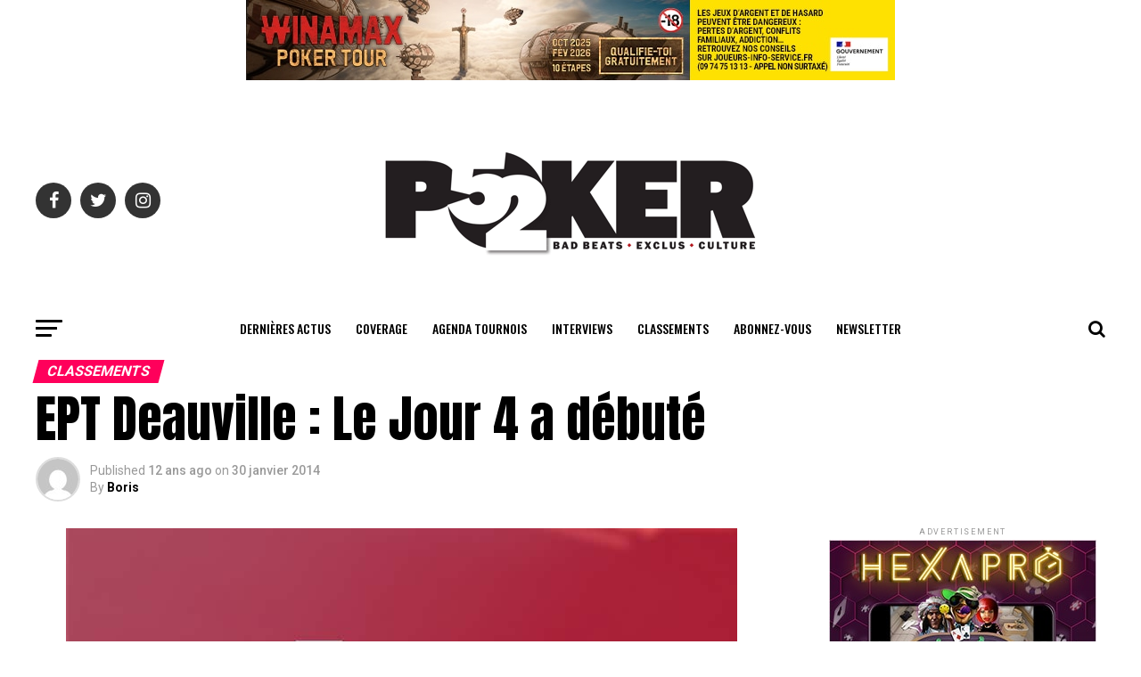

--- FILE ---
content_type: text/html; charset=UTF-8
request_url: https://www.poker52.fr/classements/ept-deauville-le-jour-4-a-debute/
body_size: 23828
content:
<!DOCTYPE html>
<html lang="fr-FR">
<head>
	
<meta charset="UTF-8" >
<meta name="viewport" id="viewport" content="width=device-width, initial-scale=1.0, maximum-scale=1.0, minimum-scale=1.0, user-scalable=no" />
<link rel="shortcut icon" href="https://www.poker52.fr/wp-content/uploads/2018/08/favicon-32x32.png" /><link rel="pingback" href="https://www.poker52.fr/xmlrpc.php" />
<meta property="og:type" content="article" />
					<meta property="og:image" content="https://www.poker52.fr/wp-content/uploads/2018/08/feature-large-medium-2.jpg" />
		<meta name="twitter:image" content="https://www.poker52.fr/wp-content/uploads/2018/08/feature-large-medium-2.jpg" />
	<meta property="og:url" content="https://www.poker52.fr/classements/ept-deauville-le-jour-4-a-debute/" />
<meta property="og:title" content="EPT Deauville : Le Jour 4 a débuté" />
<meta property="og:description" content="Désolé pour ce soucis techinque, nous avons raté un niveau de jeu de 90 minutes. La pause vient de se finir et la partie a recommencé sur les blindes 6-12k (2k) avec 31 joueurs pour une moyenne à 649k. Durant le premier niveau de 90 minutes, l&rsquo;action a été continue. Au plus bas, Jean Montury [&hellip;]" />
<meta name="twitter:card" content="summary">
<meta name="twitter:url" content="https://www.poker52.fr/classements/ept-deauville-le-jour-4-a-debute/">
<meta name="twitter:title" content="EPT Deauville : Le Jour 4 a débuté">
<meta name="twitter:description" content="Désolé pour ce soucis techinque, nous avons raté un niveau de jeu de 90 minutes. La pause vient de se finir et la partie a recommencé sur les blindes 6-12k (2k) avec 31 joueurs pour une moyenne à 649k. Durant le premier niveau de 90 minutes, l&rsquo;action a été continue. Au plus bas, Jean Montury [&hellip;]">
<title>EPT Deauville : Le Jour 4 a débuté &#8211; Poker52</title>
<meta name='robots' content='max-image-preview:large' />
<link rel='dns-prefetch' href='//js.stripe.com' />
<link rel='dns-prefetch' href='//fonts.googleapis.com' />
<link rel='dns-prefetch' href='//www.googletagmanager.com' />
<link rel="alternate" type="application/rss+xml" title="Poker52 &raquo; Flux" href="https://www.poker52.fr/feed/" />
<link rel="alternate" type="application/rss+xml" title="Poker52 &raquo; Flux des commentaires" href="https://www.poker52.fr/comments/feed/" />
<link rel="alternate" type="application/rss+xml" title="Poker52 &raquo; EPT Deauville : Le Jour 4 a débuté Flux des commentaires" href="https://www.poker52.fr/classements/ept-deauville-le-jour-4-a-debute/feed/" />
<link rel="alternate" title="oEmbed (JSON)" type="application/json+oembed" href="https://www.poker52.fr/wp-json/oembed/1.0/embed?url=https%3A%2F%2Fwww.poker52.fr%2Fclassements%2Fept-deauville-le-jour-4-a-debute%2F" />
<link rel="alternate" title="oEmbed (XML)" type="text/xml+oembed" href="https://www.poker52.fr/wp-json/oembed/1.0/embed?url=https%3A%2F%2Fwww.poker52.fr%2Fclassements%2Fept-deauville-le-jour-4-a-debute%2F&#038;format=xml" />
<style id='wp-img-auto-sizes-contain-inline-css' type='text/css'>
img:is([sizes=auto i],[sizes^="auto," i]){contain-intrinsic-size:3000px 1500px}
/*# sourceURL=wp-img-auto-sizes-contain-inline-css */
</style>
<style id='wp-emoji-styles-inline-css' type='text/css'>

	img.wp-smiley, img.emoji {
		display: inline !important;
		border: none !important;
		box-shadow: none !important;
		height: 1em !important;
		width: 1em !important;
		margin: 0 0.07em !important;
		vertical-align: -0.1em !important;
		background: none !important;
		padding: 0 !important;
	}
/*# sourceURL=wp-emoji-styles-inline-css */
</style>
<style id='wp-block-library-inline-css' type='text/css'>
:root{--wp-block-synced-color:#7a00df;--wp-block-synced-color--rgb:122,0,223;--wp-bound-block-color:var(--wp-block-synced-color);--wp-editor-canvas-background:#ddd;--wp-admin-theme-color:#007cba;--wp-admin-theme-color--rgb:0,124,186;--wp-admin-theme-color-darker-10:#006ba1;--wp-admin-theme-color-darker-10--rgb:0,107,160.5;--wp-admin-theme-color-darker-20:#005a87;--wp-admin-theme-color-darker-20--rgb:0,90,135;--wp-admin-border-width-focus:2px}@media (min-resolution:192dpi){:root{--wp-admin-border-width-focus:1.5px}}.wp-element-button{cursor:pointer}:root .has-very-light-gray-background-color{background-color:#eee}:root .has-very-dark-gray-background-color{background-color:#313131}:root .has-very-light-gray-color{color:#eee}:root .has-very-dark-gray-color{color:#313131}:root .has-vivid-green-cyan-to-vivid-cyan-blue-gradient-background{background:linear-gradient(135deg,#00d084,#0693e3)}:root .has-purple-crush-gradient-background{background:linear-gradient(135deg,#34e2e4,#4721fb 50%,#ab1dfe)}:root .has-hazy-dawn-gradient-background{background:linear-gradient(135deg,#faaca8,#dad0ec)}:root .has-subdued-olive-gradient-background{background:linear-gradient(135deg,#fafae1,#67a671)}:root .has-atomic-cream-gradient-background{background:linear-gradient(135deg,#fdd79a,#004a59)}:root .has-nightshade-gradient-background{background:linear-gradient(135deg,#330968,#31cdcf)}:root .has-midnight-gradient-background{background:linear-gradient(135deg,#020381,#2874fc)}:root{--wp--preset--font-size--normal:16px;--wp--preset--font-size--huge:42px}.has-regular-font-size{font-size:1em}.has-larger-font-size{font-size:2.625em}.has-normal-font-size{font-size:var(--wp--preset--font-size--normal)}.has-huge-font-size{font-size:var(--wp--preset--font-size--huge)}.has-text-align-center{text-align:center}.has-text-align-left{text-align:left}.has-text-align-right{text-align:right}.has-fit-text{white-space:nowrap!important}#end-resizable-editor-section{display:none}.aligncenter{clear:both}.items-justified-left{justify-content:flex-start}.items-justified-center{justify-content:center}.items-justified-right{justify-content:flex-end}.items-justified-space-between{justify-content:space-between}.screen-reader-text{border:0;clip-path:inset(50%);height:1px;margin:-1px;overflow:hidden;padding:0;position:absolute;width:1px;word-wrap:normal!important}.screen-reader-text:focus{background-color:#ddd;clip-path:none;color:#444;display:block;font-size:1em;height:auto;left:5px;line-height:normal;padding:15px 23px 14px;text-decoration:none;top:5px;width:auto;z-index:100000}html :where(.has-border-color){border-style:solid}html :where([style*=border-top-color]){border-top-style:solid}html :where([style*=border-right-color]){border-right-style:solid}html :where([style*=border-bottom-color]){border-bottom-style:solid}html :where([style*=border-left-color]){border-left-style:solid}html :where([style*=border-width]){border-style:solid}html :where([style*=border-top-width]){border-top-style:solid}html :where([style*=border-right-width]){border-right-style:solid}html :where([style*=border-bottom-width]){border-bottom-style:solid}html :where([style*=border-left-width]){border-left-style:solid}html :where(img[class*=wp-image-]){height:auto;max-width:100%}:where(figure){margin:0 0 1em}html :where(.is-position-sticky){--wp-admin--admin-bar--position-offset:var(--wp-admin--admin-bar--height,0px)}@media screen and (max-width:600px){html :where(.is-position-sticky){--wp-admin--admin-bar--position-offset:0px}}

/*# sourceURL=wp-block-library-inline-css */
</style><style id='global-styles-inline-css' type='text/css'>
:root{--wp--preset--aspect-ratio--square: 1;--wp--preset--aspect-ratio--4-3: 4/3;--wp--preset--aspect-ratio--3-4: 3/4;--wp--preset--aspect-ratio--3-2: 3/2;--wp--preset--aspect-ratio--2-3: 2/3;--wp--preset--aspect-ratio--16-9: 16/9;--wp--preset--aspect-ratio--9-16: 9/16;--wp--preset--color--black: #000000;--wp--preset--color--cyan-bluish-gray: #abb8c3;--wp--preset--color--white: #ffffff;--wp--preset--color--pale-pink: #f78da7;--wp--preset--color--vivid-red: #cf2e2e;--wp--preset--color--luminous-vivid-orange: #ff6900;--wp--preset--color--luminous-vivid-amber: #fcb900;--wp--preset--color--light-green-cyan: #7bdcb5;--wp--preset--color--vivid-green-cyan: #00d084;--wp--preset--color--pale-cyan-blue: #8ed1fc;--wp--preset--color--vivid-cyan-blue: #0693e3;--wp--preset--color--vivid-purple: #9b51e0;--wp--preset--gradient--vivid-cyan-blue-to-vivid-purple: linear-gradient(135deg,rgb(6,147,227) 0%,rgb(155,81,224) 100%);--wp--preset--gradient--light-green-cyan-to-vivid-green-cyan: linear-gradient(135deg,rgb(122,220,180) 0%,rgb(0,208,130) 100%);--wp--preset--gradient--luminous-vivid-amber-to-luminous-vivid-orange: linear-gradient(135deg,rgb(252,185,0) 0%,rgb(255,105,0) 100%);--wp--preset--gradient--luminous-vivid-orange-to-vivid-red: linear-gradient(135deg,rgb(255,105,0) 0%,rgb(207,46,46) 100%);--wp--preset--gradient--very-light-gray-to-cyan-bluish-gray: linear-gradient(135deg,rgb(238,238,238) 0%,rgb(169,184,195) 100%);--wp--preset--gradient--cool-to-warm-spectrum: linear-gradient(135deg,rgb(74,234,220) 0%,rgb(151,120,209) 20%,rgb(207,42,186) 40%,rgb(238,44,130) 60%,rgb(251,105,98) 80%,rgb(254,248,76) 100%);--wp--preset--gradient--blush-light-purple: linear-gradient(135deg,rgb(255,206,236) 0%,rgb(152,150,240) 100%);--wp--preset--gradient--blush-bordeaux: linear-gradient(135deg,rgb(254,205,165) 0%,rgb(254,45,45) 50%,rgb(107,0,62) 100%);--wp--preset--gradient--luminous-dusk: linear-gradient(135deg,rgb(255,203,112) 0%,rgb(199,81,192) 50%,rgb(65,88,208) 100%);--wp--preset--gradient--pale-ocean: linear-gradient(135deg,rgb(255,245,203) 0%,rgb(182,227,212) 50%,rgb(51,167,181) 100%);--wp--preset--gradient--electric-grass: linear-gradient(135deg,rgb(202,248,128) 0%,rgb(113,206,126) 100%);--wp--preset--gradient--midnight: linear-gradient(135deg,rgb(2,3,129) 0%,rgb(40,116,252) 100%);--wp--preset--font-size--small: 13px;--wp--preset--font-size--medium: 20px;--wp--preset--font-size--large: 36px;--wp--preset--font-size--x-large: 42px;--wp--preset--spacing--20: 0.44rem;--wp--preset--spacing--30: 0.67rem;--wp--preset--spacing--40: 1rem;--wp--preset--spacing--50: 1.5rem;--wp--preset--spacing--60: 2.25rem;--wp--preset--spacing--70: 3.38rem;--wp--preset--spacing--80: 5.06rem;--wp--preset--shadow--natural: 6px 6px 9px rgba(0, 0, 0, 0.2);--wp--preset--shadow--deep: 12px 12px 50px rgba(0, 0, 0, 0.4);--wp--preset--shadow--sharp: 6px 6px 0px rgba(0, 0, 0, 0.2);--wp--preset--shadow--outlined: 6px 6px 0px -3px rgb(255, 255, 255), 6px 6px rgb(0, 0, 0);--wp--preset--shadow--crisp: 6px 6px 0px rgb(0, 0, 0);}:where(.is-layout-flex){gap: 0.5em;}:where(.is-layout-grid){gap: 0.5em;}body .is-layout-flex{display: flex;}.is-layout-flex{flex-wrap: wrap;align-items: center;}.is-layout-flex > :is(*, div){margin: 0;}body .is-layout-grid{display: grid;}.is-layout-grid > :is(*, div){margin: 0;}:where(.wp-block-columns.is-layout-flex){gap: 2em;}:where(.wp-block-columns.is-layout-grid){gap: 2em;}:where(.wp-block-post-template.is-layout-flex){gap: 1.25em;}:where(.wp-block-post-template.is-layout-grid){gap: 1.25em;}.has-black-color{color: var(--wp--preset--color--black) !important;}.has-cyan-bluish-gray-color{color: var(--wp--preset--color--cyan-bluish-gray) !important;}.has-white-color{color: var(--wp--preset--color--white) !important;}.has-pale-pink-color{color: var(--wp--preset--color--pale-pink) !important;}.has-vivid-red-color{color: var(--wp--preset--color--vivid-red) !important;}.has-luminous-vivid-orange-color{color: var(--wp--preset--color--luminous-vivid-orange) !important;}.has-luminous-vivid-amber-color{color: var(--wp--preset--color--luminous-vivid-amber) !important;}.has-light-green-cyan-color{color: var(--wp--preset--color--light-green-cyan) !important;}.has-vivid-green-cyan-color{color: var(--wp--preset--color--vivid-green-cyan) !important;}.has-pale-cyan-blue-color{color: var(--wp--preset--color--pale-cyan-blue) !important;}.has-vivid-cyan-blue-color{color: var(--wp--preset--color--vivid-cyan-blue) !important;}.has-vivid-purple-color{color: var(--wp--preset--color--vivid-purple) !important;}.has-black-background-color{background-color: var(--wp--preset--color--black) !important;}.has-cyan-bluish-gray-background-color{background-color: var(--wp--preset--color--cyan-bluish-gray) !important;}.has-white-background-color{background-color: var(--wp--preset--color--white) !important;}.has-pale-pink-background-color{background-color: var(--wp--preset--color--pale-pink) !important;}.has-vivid-red-background-color{background-color: var(--wp--preset--color--vivid-red) !important;}.has-luminous-vivid-orange-background-color{background-color: var(--wp--preset--color--luminous-vivid-orange) !important;}.has-luminous-vivid-amber-background-color{background-color: var(--wp--preset--color--luminous-vivid-amber) !important;}.has-light-green-cyan-background-color{background-color: var(--wp--preset--color--light-green-cyan) !important;}.has-vivid-green-cyan-background-color{background-color: var(--wp--preset--color--vivid-green-cyan) !important;}.has-pale-cyan-blue-background-color{background-color: var(--wp--preset--color--pale-cyan-blue) !important;}.has-vivid-cyan-blue-background-color{background-color: var(--wp--preset--color--vivid-cyan-blue) !important;}.has-vivid-purple-background-color{background-color: var(--wp--preset--color--vivid-purple) !important;}.has-black-border-color{border-color: var(--wp--preset--color--black) !important;}.has-cyan-bluish-gray-border-color{border-color: var(--wp--preset--color--cyan-bluish-gray) !important;}.has-white-border-color{border-color: var(--wp--preset--color--white) !important;}.has-pale-pink-border-color{border-color: var(--wp--preset--color--pale-pink) !important;}.has-vivid-red-border-color{border-color: var(--wp--preset--color--vivid-red) !important;}.has-luminous-vivid-orange-border-color{border-color: var(--wp--preset--color--luminous-vivid-orange) !important;}.has-luminous-vivid-amber-border-color{border-color: var(--wp--preset--color--luminous-vivid-amber) !important;}.has-light-green-cyan-border-color{border-color: var(--wp--preset--color--light-green-cyan) !important;}.has-vivid-green-cyan-border-color{border-color: var(--wp--preset--color--vivid-green-cyan) !important;}.has-pale-cyan-blue-border-color{border-color: var(--wp--preset--color--pale-cyan-blue) !important;}.has-vivid-cyan-blue-border-color{border-color: var(--wp--preset--color--vivid-cyan-blue) !important;}.has-vivid-purple-border-color{border-color: var(--wp--preset--color--vivid-purple) !important;}.has-vivid-cyan-blue-to-vivid-purple-gradient-background{background: var(--wp--preset--gradient--vivid-cyan-blue-to-vivid-purple) !important;}.has-light-green-cyan-to-vivid-green-cyan-gradient-background{background: var(--wp--preset--gradient--light-green-cyan-to-vivid-green-cyan) !important;}.has-luminous-vivid-amber-to-luminous-vivid-orange-gradient-background{background: var(--wp--preset--gradient--luminous-vivid-amber-to-luminous-vivid-orange) !important;}.has-luminous-vivid-orange-to-vivid-red-gradient-background{background: var(--wp--preset--gradient--luminous-vivid-orange-to-vivid-red) !important;}.has-very-light-gray-to-cyan-bluish-gray-gradient-background{background: var(--wp--preset--gradient--very-light-gray-to-cyan-bluish-gray) !important;}.has-cool-to-warm-spectrum-gradient-background{background: var(--wp--preset--gradient--cool-to-warm-spectrum) !important;}.has-blush-light-purple-gradient-background{background: var(--wp--preset--gradient--blush-light-purple) !important;}.has-blush-bordeaux-gradient-background{background: var(--wp--preset--gradient--blush-bordeaux) !important;}.has-luminous-dusk-gradient-background{background: var(--wp--preset--gradient--luminous-dusk) !important;}.has-pale-ocean-gradient-background{background: var(--wp--preset--gradient--pale-ocean) !important;}.has-electric-grass-gradient-background{background: var(--wp--preset--gradient--electric-grass) !important;}.has-midnight-gradient-background{background: var(--wp--preset--gradient--midnight) !important;}.has-small-font-size{font-size: var(--wp--preset--font-size--small) !important;}.has-medium-font-size{font-size: var(--wp--preset--font-size--medium) !important;}.has-large-font-size{font-size: var(--wp--preset--font-size--large) !important;}.has-x-large-font-size{font-size: var(--wp--preset--font-size--x-large) !important;}
/*# sourceURL=global-styles-inline-css */
</style>

<style id='classic-theme-styles-inline-css' type='text/css'>
/*! This file is auto-generated */
.wp-block-button__link{color:#fff;background-color:#32373c;border-radius:9999px;box-shadow:none;text-decoration:none;padding:calc(.667em + 2px) calc(1.333em + 2px);font-size:1.125em}.wp-block-file__button{background:#32373c;color:#fff;text-decoration:none}
/*# sourceURL=/wp-includes/css/classic-themes.min.css */
</style>
<link rel='stylesheet' id='theiaPostSlider-css' href='https://www.poker52.fr/wp-content/plugins/theia-post-slider/css/font-theme.css?ver=2.0.0' type='text/css' media='all' />
<style id='theiaPostSlider-inline-css' type='text/css'>


				.theiaPostSlider_nav.fontTheme ._title,
				.theiaPostSlider_nav.fontTheme ._text {
					line-height: 48px;
				}
	
				.theiaPostSlider_nav.fontTheme ._button,
				.theiaPostSlider_nav.fontTheme ._button svg {
					color: #f08100;
					fill: #f08100;
				}
	
				.theiaPostSlider_nav.fontTheme ._button ._2 span {
					font-size: 48px;
					line-height: 48px;
				}
	
				.theiaPostSlider_nav.fontTheme ._button ._2 svg {
					width: 48px;
				}
	
				.theiaPostSlider_nav.fontTheme ._button:hover,
				.theiaPostSlider_nav.fontTheme ._button:focus,
				.theiaPostSlider_nav.fontTheme ._button:hover svg,
				.theiaPostSlider_nav.fontTheme ._button:focus svg {
					color: #ffa338;
					fill: #ffa338;
				}
	
				.theiaPostSlider_nav.fontTheme ._disabled,				 
                .theiaPostSlider_nav.fontTheme ._disabled svg {
					color: #777777 !important;
					fill: #777777 !important;
				}
			
/*# sourceURL=theiaPostSlider-inline-css */
</style>
<link rel='stylesheet' id='theiaPostSlider-font-css' href='https://www.poker52.fr/wp-content/plugins/theia-post-slider/fonts/style.css?ver=2.0.0' type='text/css' media='all' />
<link rel='stylesheet' id='wpecpp-css' href='https://www.poker52.fr/wp-content/plugins/wp-ecommerce-paypal/assets/css/wpecpp.css?ver=2.0.3' type='text/css' media='all' />
<link rel='stylesheet' id='reviewer-photoswipe-css' href='https://www.poker52.fr/wp-content/plugins/reviewer/public/assets/css/photoswipe.css?ver=3.14.2' type='text/css' media='all' />
<link rel='stylesheet' id='dashicons-css' href='https://www.poker52.fr/wp-includes/css/dashicons.min.css?ver=6.9' type='text/css' media='all' />
<link rel='stylesheet' id='reviewer-public-css' href='https://www.poker52.fr/wp-content/plugins/reviewer/public/assets/css/reviewer-public.css?ver=3.14.2' type='text/css' media='all' />
<link rel='stylesheet' id='mvp-custom-style-css' href='https://www.poker52.fr/wp-content/themes/zox-news/style.css?ver=6.9' type='text/css' media='all' />
<style id='mvp-custom-style-inline-css' type='text/css'>


#mvp-wallpaper {
	background: url() no-repeat 50% 0;
	}

#mvp-foot-copy a {
	color: #ff0059;
	}

#mvp-content-main p a,
.mvp-post-add-main p a {
	box-shadow: inset 0 -4px 0 #ff0059;
	}

#mvp-content-main p a:hover,
.mvp-post-add-main p a:hover {
	background: #ff0059;
	}

a,
a:visited,
.post-info-name a,
.woocommerce .woocommerce-breadcrumb a {
	color: #ff0059;
	}

#mvp-side-wrap a:hover {
	color: #ff0059;
	}

.mvp-fly-top:hover,
.mvp-vid-box-wrap,
ul.mvp-soc-mob-list li.mvp-soc-mob-com {
	background: #4cf9ff;
	}

nav.mvp-fly-nav-menu ul li.menu-item-has-children:after,
.mvp-feat1-left-wrap span.mvp-cd-cat,
.mvp-widget-feat1-top-story span.mvp-cd-cat,
.mvp-widget-feat2-left-cont span.mvp-cd-cat,
.mvp-widget-dark-feat span.mvp-cd-cat,
.mvp-widget-dark-sub span.mvp-cd-cat,
.mvp-vid-wide-text span.mvp-cd-cat,
.mvp-feat2-top-text span.mvp-cd-cat,
.mvp-feat3-main-story span.mvp-cd-cat,
.mvp-feat3-sub-text span.mvp-cd-cat,
.mvp-feat4-main-text span.mvp-cd-cat,
.woocommerce-message:before,
.woocommerce-info:before,
.woocommerce-message:before {
	color: #4cf9ff;
	}

#searchform input,
.mvp-authors-name {
	border-bottom: 1px solid #4cf9ff;
	}

.mvp-fly-top:hover {
	border-top: 1px solid #4cf9ff;
	border-left: 1px solid #4cf9ff;
	border-bottom: 1px solid #4cf9ff;
	}

.woocommerce .widget_price_filter .ui-slider .ui-slider-handle,
.woocommerce #respond input#submit.alt,
.woocommerce a.button.alt,
.woocommerce button.button.alt,
.woocommerce input.button.alt,
.woocommerce #respond input#submit.alt:hover,
.woocommerce a.button.alt:hover,
.woocommerce button.button.alt:hover,
.woocommerce input.button.alt:hover {
	background-color: #4cf9ff;
	}

.woocommerce-error,
.woocommerce-info,
.woocommerce-message {
	border-top-color: #4cf9ff;
	}

ul.mvp-feat1-list-buts li.active span.mvp-feat1-list-but,
span.mvp-widget-home-title,
span.mvp-post-cat,
span.mvp-feat1-pop-head {
	background: #ff005b;
	}

.woocommerce span.onsale {
	background-color: #ff005b;
	}

.mvp-widget-feat2-side-more-but,
.woocommerce .star-rating span:before,
span.mvp-prev-next-label,
.mvp-cat-date-wrap .sticky {
	color: #ff005b !important;
	}

#mvp-main-nav-top,
#mvp-fly-wrap,
.mvp-soc-mob-right,
#mvp-main-nav-small-cont {
	background: #000000;
	}

#mvp-main-nav-small .mvp-fly-but-wrap span,
#mvp-main-nav-small .mvp-search-but-wrap span,
.mvp-nav-top-left .mvp-fly-but-wrap span,
#mvp-fly-wrap .mvp-fly-but-wrap span {
	background: #555555;
	}

.mvp-nav-top-right .mvp-nav-search-but,
span.mvp-fly-soc-head,
.mvp-soc-mob-right i,
#mvp-main-nav-small span.mvp-nav-search-but,
#mvp-main-nav-small .mvp-nav-menu ul li a  {
	color: #555555;
	}

#mvp-main-nav-small .mvp-nav-menu ul li.menu-item-has-children a:after {
	border-color: #555555 transparent transparent transparent;
	}

#mvp-nav-top-wrap span.mvp-nav-search-but:hover,
#mvp-main-nav-small span.mvp-nav-search-but:hover {
	color: #ff0059;
	}

#mvp-nav-top-wrap .mvp-fly-but-wrap:hover span,
#mvp-main-nav-small .mvp-fly-but-wrap:hover span,
span.mvp-woo-cart-num:hover {
	background: #ff0059;
	}

#mvp-main-nav-bot-cont {
	background: #ffffff;
	}

#mvp-nav-bot-wrap .mvp-fly-but-wrap span,
#mvp-nav-bot-wrap .mvp-search-but-wrap span {
	background: #000000;
	}

#mvp-nav-bot-wrap span.mvp-nav-search-but,
#mvp-nav-bot-wrap .mvp-nav-menu ul li a {
	color: #000000;
	}

#mvp-nav-bot-wrap .mvp-nav-menu ul li.menu-item-has-children a:after {
	border-color: #000000 transparent transparent transparent;
	}

.mvp-nav-menu ul li:hover a {
	border-bottom: 5px solid #4cf9ff;
	}

#mvp-nav-bot-wrap .mvp-fly-but-wrap:hover span {
	background: #4cf9ff;
	}

#mvp-nav-bot-wrap span.mvp-nav-search-but:hover {
	color: #4cf9ff;
	}

body,
.mvp-feat1-feat-text p,
.mvp-feat2-top-text p,
.mvp-feat3-main-text p,
.mvp-feat3-sub-text p,
#searchform input,
.mvp-author-info-text,
span.mvp-post-excerpt,
.mvp-nav-menu ul li ul.sub-menu li a,
nav.mvp-fly-nav-menu ul li a,
.mvp-ad-label,
span.mvp-feat-caption,
.mvp-post-tags a,
.mvp-post-tags a:visited,
span.mvp-author-box-name a,
#mvp-author-box-text p,
.mvp-post-gallery-text p,
ul.mvp-soc-mob-list li span,
#comments,
h3#reply-title,
h2.comments,
#mvp-foot-copy p,
span.mvp-fly-soc-head,
.mvp-post-tags-header,
span.mvp-prev-next-label,
span.mvp-post-add-link-but,
#mvp-comments-button a,
#mvp-comments-button span.mvp-comment-but-text,
.woocommerce ul.product_list_widget span.product-title,
.woocommerce ul.product_list_widget li a,
.woocommerce #reviews #comments ol.commentlist li .comment-text p.meta,
.woocommerce div.product p.price,
.woocommerce div.product p.price ins,
.woocommerce div.product p.price del,
.woocommerce ul.products li.product .price del,
.woocommerce ul.products li.product .price ins,
.woocommerce ul.products li.product .price,
.woocommerce #respond input#submit,
.woocommerce a.button,
.woocommerce button.button,
.woocommerce input.button,
.woocommerce .widget_price_filter .price_slider_amount .button,
.woocommerce span.onsale,
.woocommerce-review-link,
#woo-content p.woocommerce-result-count,
.woocommerce div.product .woocommerce-tabs ul.tabs li a,
a.mvp-inf-more-but,
span.mvp-cont-read-but,
span.mvp-cd-cat,
span.mvp-cd-date,
.mvp-feat4-main-text p,
span.mvp-woo-cart-num,
span.mvp-widget-home-title2,
.wp-caption,
#mvp-content-main p.wp-caption-text,
.gallery-caption,
.mvp-post-add-main p.wp-caption-text,
#bbpress-forums,
#bbpress-forums p,
.protected-post-form input,
#mvp-feat6-text p {
	font-family: 'Roboto', sans-serif;
	}

.mvp-blog-story-text p,
span.mvp-author-page-desc,
#mvp-404 p,
.mvp-widget-feat1-bot-text p,
.mvp-widget-feat2-left-text p,
.mvp-flex-story-text p,
.mvp-search-text p,
#mvp-content-main p,
.mvp-post-add-main p,
.rwp-summary,
.rwp-u-review__comment,
.mvp-feat5-mid-main-text p,
.mvp-feat5-small-main-text p {
	font-family: 'PT Serif', sans-serif;
	}

.mvp-nav-menu ul li a,
#mvp-foot-menu ul li a {
	font-family: 'Oswald', sans-serif;
	}


.mvp-feat1-sub-text h2,
.mvp-feat1-pop-text h2,
.mvp-feat1-list-text h2,
.mvp-widget-feat1-top-text h2,
.mvp-widget-feat1-bot-text h2,
.mvp-widget-dark-feat-text h2,
.mvp-widget-dark-sub-text h2,
.mvp-widget-feat2-left-text h2,
.mvp-widget-feat2-right-text h2,
.mvp-blog-story-text h2,
.mvp-flex-story-text h2,
.mvp-vid-wide-more-text p,
.mvp-prev-next-text p,
.mvp-related-text,
.mvp-post-more-text p,
h2.mvp-authors-latest a,
.mvp-feat2-bot-text h2,
.mvp-feat3-sub-text h2,
.mvp-feat3-main-text h2,
.mvp-feat4-main-text h2,
.mvp-feat5-text h2,
.mvp-feat5-mid-main-text h2,
.mvp-feat5-small-main-text h2,
.mvp-feat5-mid-sub-text h2,
#mvp-feat6-text h2 {
	font-family: 'Oswald', sans-serif;
	}

.mvp-feat2-top-text h2,
.mvp-feat1-feat-text h2,
h1.mvp-post-title,
h1.mvp-post-title-wide,
.mvp-drop-nav-title h4,
#mvp-content-main blockquote p,
.mvp-post-add-main blockquote p,
#mvp-404 h1,
#woo-content h1.page-title,
.woocommerce div.product .product_title,
.woocommerce ul.products li.product h3 {
	font-family: 'Oswald', sans-serif;
	}

span.mvp-feat1-pop-head,
.mvp-feat1-pop-text:before,
span.mvp-feat1-list-but,
span.mvp-widget-home-title,
.mvp-widget-feat2-side-more,
span.mvp-post-cat,
span.mvp-page-head,
h1.mvp-author-top-head,
.mvp-authors-name,
#mvp-content-main h1,
#mvp-content-main h2,
#mvp-content-main h3,
#mvp-content-main h4,
#mvp-content-main h5,
#mvp-content-main h6,
.woocommerce .related h2,
.woocommerce div.product .woocommerce-tabs .panel h2,
.woocommerce div.product .product_title,
.mvp-feat5-side-list .mvp-feat1-list-img:after {
	font-family: 'Roboto', sans-serif;
	}

	

	.mvp-vid-box-wrap,
	.mvp-feat1-left-wrap span.mvp-cd-cat,
	.mvp-widget-feat1-top-story span.mvp-cd-cat,
	.mvp-widget-feat2-left-cont span.mvp-cd-cat,
	.mvp-widget-dark-feat span.mvp-cd-cat,
	.mvp-widget-dark-sub span.mvp-cd-cat,
	.mvp-vid-wide-text span.mvp-cd-cat,
	.mvp-feat2-top-text span.mvp-cd-cat,
	.mvp-feat3-main-story span.mvp-cd-cat {
		color: #fff;
		}
		

	#mvp-main-nav-top {
		background: #fff;
		padding: 15px 0 0;
		}
	#mvp-fly-wrap,
	.mvp-soc-mob-right,
	#mvp-main-nav-small-cont {
		background: #fff;
		}
	#mvp-main-nav-small .mvp-fly-but-wrap span,
	#mvp-main-nav-small .mvp-search-but-wrap span,
	.mvp-nav-top-left .mvp-fly-but-wrap span,
	#mvp-fly-wrap .mvp-fly-but-wrap span {
		background: #000;
		}
	.mvp-nav-top-right .mvp-nav-search-but,
	span.mvp-fly-soc-head,
	.mvp-soc-mob-right i,
	#mvp-main-nav-small span.mvp-nav-search-but,
	#mvp-main-nav-small .mvp-nav-menu ul li a  {
		color: #000;
		}
	#mvp-main-nav-small .mvp-nav-menu ul li.menu-item-has-children a:after {
		border-color: #000 transparent transparent transparent;
		}
	.mvp-feat1-feat-text h2,
	h1.mvp-post-title,
	.mvp-feat2-top-text h2,
	.mvp-feat3-main-text h2,
	#mvp-content-main blockquote p,
	.mvp-post-add-main blockquote p {
		font-family: 'Anton', sans-serif;
		font-weight: 400;
		letter-spacing: normal;
		}
	.mvp-feat1-feat-text h2,
	.mvp-feat2-top-text h2,
	.mvp-feat3-main-text h2 {
		line-height: 1;
		text-transform: uppercase;
		}
		

	span.mvp-nav-soc-but,
	ul.mvp-fly-soc-list li a,
	span.mvp-woo-cart-num {
		background: rgba(0,0,0,.8);
		}
	span.mvp-woo-cart-icon {
		color: rgba(0,0,0,.8);
		}
	nav.mvp-fly-nav-menu ul li,
	nav.mvp-fly-nav-menu ul li ul.sub-menu {
		border-top: 1px solid rgba(0,0,0,.1);
		}
	nav.mvp-fly-nav-menu ul li a {
		color: #000;
		}
	.mvp-drop-nav-title h4 {
		color: #000;
		}
		

	.mvp-nav-links {
		display: none;
		}
		

	@media screen and (max-width: 479px) {
		.single #mvp-content-body-top {
			max-height: 400px;
			}
		.single .mvp-cont-read-but-wrap {
			display: inline;
			}
		}
		
/*# sourceURL=mvp-custom-style-inline-css */
</style>
<link rel='stylesheet' id='mvp-reset-css' href='https://www.poker52.fr/wp-content/themes/zox-news/css/reset.css?ver=6.9' type='text/css' media='all' />
<link rel='stylesheet' id='fontawesome-css' href='https://www.poker52.fr/wp-content/themes/zox-news/font-awesome/css/font-awesome.css?ver=6.9' type='text/css' media='all' />
<link rel='stylesheet' id='mvp-fonts-css' href='//fonts.googleapis.com/css?family=Advent+Pro%3A700%26subset%3Dlatin%2Clatin-ext%2Ccyrillic%2Ccyrillic-ext%2Cgreek-ext%2Cgreek%2Cvietnamese%7COpen+Sans%3A700%26subset%3Dlatin%2Clatin-ext%2Ccyrillic%2Ccyrillic-ext%2Cgreek-ext%2Cgreek%2Cvietnamese%7CAnton%3A400%26subset%3Dlatin%2Clatin-ext%2Ccyrillic%2Ccyrillic-ext%2Cgreek-ext%2Cgreek%2Cvietnamese%7COswald%3A100%2C200%2C300%2C400%2C500%2C600%2C700%2C800%2C900%26subset%3Dlatin%2Clatin-ext%2Ccyrillic%2Ccyrillic-ext%2Cgreek-ext%2Cgreek%2Cvietnamese%7COswald%3A100%2C200%2C300%2C400%2C500%2C600%2C700%2C800%2C900%26subset%3Dlatin%2Clatin-ext%2Ccyrillic%2Ccyrillic-ext%2Cgreek-ext%2Cgreek%2Cvietnamese%7CRoboto%3A100%2C200%2C300%2C400%2C500%2C600%2C700%2C800%2C900%26subset%3Dlatin%2Clatin-ext%2Ccyrillic%2Ccyrillic-ext%2Cgreek-ext%2Cgreek%2Cvietnamese%7CRoboto%3A100%2C200%2C300%2C400%2C500%2C600%2C700%2C800%2C900%26subset%3Dlatin%2Clatin-ext%2Ccyrillic%2Ccyrillic-ext%2Cgreek-ext%2Cgreek%2Cvietnamese%7CPT+Serif%3A100%2C200%2C300%2C400%2C500%2C600%2C700%2C800%2C900%26subset%3Dlatin%2Clatin-ext%2Ccyrillic%2Ccyrillic-ext%2Cgreek-ext%2Cgreek%2Cvietnamese%7COswald%3A100%2C200%2C300%2C400%2C500%2C600%2C700%2C800%2C900%26subset%3Dlatin%2Clatin-ext%2Ccyrillic%2Ccyrillic-ext%2Cgreek-ext%2Cgreek%2Cvietnamese' type='text/css' media='all' />
<link rel='stylesheet' id='mvp-media-queries-css' href='https://www.poker52.fr/wp-content/themes/zox-news/css/media-queries.css?ver=6.9' type='text/css' media='all' />
<link rel='stylesheet' id='newsletter-css' href='https://www.poker52.fr/wp-content/plugins/newsletter/style.css?ver=9.1.0' type='text/css' media='all' />
<style id='rocket-lazyload-inline-css' type='text/css'>
.rll-youtube-player{position:relative;padding-bottom:56.23%;height:0;overflow:hidden;max-width:100%;}.rll-youtube-player:focus-within{outline: 2px solid currentColor;outline-offset: 5px;}.rll-youtube-player iframe{position:absolute;top:0;left:0;width:100%;height:100%;z-index:100;background:0 0}.rll-youtube-player img{bottom:0;display:block;left:0;margin:auto;max-width:100%;width:100%;position:absolute;right:0;top:0;border:none;height:auto;-webkit-transition:.4s all;-moz-transition:.4s all;transition:.4s all}.rll-youtube-player img:hover{-webkit-filter:brightness(75%)}.rll-youtube-player .play{height:100%;width:100%;left:0;top:0;position:absolute;background:url(https://www.poker52.fr/wp-content/plugins/rocket-lazy-load/assets/img/youtube.png) no-repeat center;background-color: transparent !important;cursor:pointer;border:none;}
/*# sourceURL=rocket-lazyload-inline-css */
</style>
<script type="text/javascript" src="https://www.poker52.fr/wp-includes/js/jquery/jquery.min.js?ver=3.7.1" id="jquery-core-js"></script>
<script type="text/javascript" src="https://www.poker52.fr/wp-includes/js/jquery/jquery-migrate.min.js?ver=3.4.1" id="jquery-migrate-js"></script>
<script type="text/javascript" src="https://www.poker52.fr/wp-content/plugins/theia-post-slider/js/balupton-history.js/jquery.history.js?ver=1.7.1" id="history.js-js"></script>
<script type="text/javascript" src="https://www.poker52.fr/wp-content/plugins/theia-post-slider/js/async.min.js?ver=14.09.2014" id="async.js-js"></script>
<script type="text/javascript" src="https://www.poker52.fr/wp-content/plugins/theia-post-slider/js/tps.js?ver=2.0.0" id="theiaPostSlider/theiaPostSlider.js-js"></script>
<script type="text/javascript" src="https://www.poker52.fr/wp-content/plugins/theia-post-slider/js/main.js?ver=2.0.0" id="theiaPostSlider/main.js-js"></script>
<script type="text/javascript" src="https://www.poker52.fr/wp-content/plugins/theia-post-slider/js/tps-transition-slide.js?ver=2.0.0" id="theiaPostSlider/transition.js-js"></script>
<link rel="https://api.w.org/" href="https://www.poker52.fr/wp-json/" /><link rel="alternate" title="JSON" type="application/json" href="https://www.poker52.fr/wp-json/wp/v2/posts/118711" /><link rel="EditURI" type="application/rsd+xml" title="RSD" href="https://www.poker52.fr/xmlrpc.php?rsd" />
<meta name="generator" content="WordPress 6.9" />
<link rel='shortlink' href='https://www.poker52.fr/?p=118711' />

<!-- This site is using AdRotate v5.17.1 to display their advertisements - https://ajdg.solutions/ -->
<!-- AdRotate CSS -->
<style type="text/css" media="screen">
	.g { margin:0px; padding:0px; overflow:hidden; line-height:1; zoom:1; }
	.g img { height:auto; }
	.g-col { position:relative; float:left; }
	.g-col:first-child { margin-left: 0; }
	.g-col:last-child { margin-right: 0; }
	.g-1 { margin:0px;  width:100%; max-width:728px; height:100%; max-height:90px; }
	.g-2 { margin:0px;  width:100%; max-width:300px; height:100%; max-height:250px; }
	.g-3 { margin:0px;  width:100%; max-width:160px; height:100%; max-height:600px; }
	@media only screen and (max-width: 480px) {
		.g-col, .g-dyn, .g-single { width:100%; margin-left:0; margin-right:0; }
	}
</style>
<!-- /AdRotate CSS -->

<meta name="generator" content="Site Kit by Google 1.170.0" />
<!-- Meta Pixel Code -->
<script type='text/javascript'>
!function(f,b,e,v,n,t,s){if(f.fbq)return;n=f.fbq=function(){n.callMethod?
n.callMethod.apply(n,arguments):n.queue.push(arguments)};if(!f._fbq)f._fbq=n;
n.push=n;n.loaded=!0;n.version='2.0';n.queue=[];t=b.createElement(e);t.async=!0;
t.src=v;s=b.getElementsByTagName(e)[0];s.parentNode.insertBefore(t,s)}(window,
document,'script','https://connect.facebook.net/en_US/fbevents.js?v=next');
</script>
<!-- End Meta Pixel Code -->

      <script type='text/javascript'>
        var url = window.location.origin + '?ob=open-bridge';
        fbq('set', 'openbridge', '212180897143805', url);
      </script>
    <script type='text/javascript'>fbq('init', '212180897143805', {}, {
    "agent": "wordpress-6.9-3.0.16"
})</script><script type='text/javascript'>
    fbq('track', 'PageView', []);
  </script>
<!-- Meta Pixel Code -->
<noscript>
<img height="1" width="1" style="display:none" alt="fbpx"
src="https://www.facebook.com/tr?id=212180897143805&ev=PageView&noscript=1" />
</noscript>
<!-- End Meta Pixel Code -->
<style type="text/css">.recentcomments a{display:inline !important;padding:0 !important;margin:0 !important;}</style><noscript><style id="rocket-lazyload-nojs-css">.rll-youtube-player, [data-lazy-src]{display:none !important;}</style></noscript></head>
<body class="wp-singular post-template-default single single-post postid-118711 single-format-standard wp-theme-zox-news fl-builder-lite-2-9-4-2 fl-no-js theiaPostSlider_body">
	<div id="mvp-fly-wrap">
	<div id="mvp-fly-menu-top" class="left relative">
		<div class="mvp-fly-top-out left relative">
			<div class="mvp-fly-top-in">
				<div id="mvp-fly-logo" class="left relative">
											<a href="https://www.poker52.fr/" data-wpel-link="internal"><img src="data:image/svg+xml,%3Csvg%20xmlns='http://www.w3.org/2000/svg'%20viewBox='0%200%200%200'%3E%3C/svg%3E" alt="Poker52" data-rjs="2" data-lazy-src="https://www.poker52.fr/wp-content/uploads/2018/07/logo200.png" /><noscript><img src="https://www.poker52.fr/wp-content/uploads/2018/07/logo200.png" alt="Poker52" data-rjs="2" /></noscript></a>
									</div><!--mvp-fly-logo-->
			</div><!--mvp-fly-top-in-->
			<div class="mvp-fly-but-wrap mvp-fly-but-menu mvp-fly-but-click">
				<span></span>
				<span></span>
				<span></span>
				<span></span>
			</div><!--mvp-fly-but-wrap-->
		</div><!--mvp-fly-top-out-->
	</div><!--mvp-fly-menu-top-->
	<div id="mvp-fly-menu-wrap">
		<nav class="mvp-fly-nav-menu left relative">
			<div class="menu-main-menu-container"><ul id="menu-main-menu" class="menu"><li id="menu-item-170219" class="menu-item menu-item-type-post_type menu-item-object-page menu-item-170219"><a href="https://www.poker52.fr/dernieres-actus/" data-wpel-link="internal">Dernières actus</a></li>
<li id="menu-item-175" class="mvp-mega-dropdown menu-item menu-item-type-taxonomy menu-item-object-category menu-item-175"><a href="https://www.poker52.fr/category/coverage/" data-wpel-link="internal">Coverage</a></li>
<li id="menu-item-170216" class="menu-item menu-item-type-custom menu-item-object-custom menu-item-170216"><a target="_blank" href="http://pokerdb.thehendonmob.com/festival.php?a=l" data-wpel-link="external" rel="external noopener noreferrer">Agenda tournois</a></li>
<li id="menu-item-170192" class="menu-item menu-item-type-taxonomy menu-item-object-category menu-item-170192"><a href="https://www.poker52.fr/category/portraits/" data-wpel-link="internal">Interviews</a></li>
<li id="menu-item-170217" class="menu-item menu-item-type-custom menu-item-object-custom menu-item-170217"><a target="_blank" href="http://pokerdb.thehendonmob.com/ranking/383/" data-wpel-link="external" rel="external noopener noreferrer">Classements</a></li>
<li id="menu-item-172018" class="menu-item menu-item-type-post_type menu-item-object-page menu-item-172018"><a href="https://www.poker52.fr/abonnement/" data-wpel-link="internal">Abonnez-vous</a></li>
<li id="menu-item-180831" class="menu-item menu-item-type-custom menu-item-object-custom menu-item-180831"><a href="https://madmimi.com/signups/86181/join" data-wpel-link="external" target="_blank" rel="external noopener noreferrer">Newsletter</a></li>
</ul></div>		</nav>
	</div><!--mvp-fly-menu-wrap-->
	<div id="mvp-fly-soc-wrap">
		<span class="mvp-fly-soc-head">Connect with us</span>
		<ul class="mvp-fly-soc-list left relative">
							<li><a href="https://facebook.com/Poker52.fr" target="_blank" class="fa fa-facebook fa-2" data-wpel-link="external" rel="external noopener noreferrer"></a></li>
										<li><a href="https://twitter.com/poker52" target="_blank" class="fa fa-twitter fa-2" data-wpel-link="external" rel="external noopener noreferrer"></a></li>
													<li><a href="https://instagram.com/poker52fr" target="_blank" class="fa fa-instagram fa-2" data-wpel-link="external" rel="external noopener noreferrer"></a></li>
																	</ul>
	</div><!--mvp-fly-soc-wrap-->
</div><!--mvp-fly-wrap-->	<div id="mvp-site" class="left relative">
		<div id="mvp-search-wrap">
			<div id="mvp-search-box">
				<form method="get" id="searchform" action="https://www.poker52.fr/">
	<input type="text" name="s" id="s" value="Search" onfocus='if (this.value == "Search") { this.value = ""; }' onblur='if (this.value == "") { this.value = "Search"; }' />
	<input type="hidden" id="searchsubmit" value="Search" />
</form>			</div><!--mvp-search-box-->
			<div class="mvp-search-but-wrap mvp-search-click">
				<span></span>
				<span></span>
			</div><!--mvp-search-but-wrap-->
		</div><!--mvp-search-wrap-->
				<div id="mvp-site-wall" class="left relative">
											<div id="mvp-leader-wrap">
					<center>
					<div class="g g-1"><div class="g-dyn a-30 c-1"><a href="https://www.winamax.fr/winamax-poker-tour" target="_blank" data-wpel-link="external" rel="external noopener noreferrer"><img src="data:image/svg+xml,%3Csvg%20xmlns='http://www.w3.org/2000/svg'%20viewBox='0%200%200%200'%3E%3C/svg%3E" data-lazy-src="https://www.poker52.fr/wp-content/uploads/2025/10/09092025-wipt25-26-adbanner-728x90-fr-2.jpg" /><noscript><img src="https://www.poker52.fr/wp-content/uploads/2025/10/09092025-wipt25-26-adbanner-728x90-fr-2.jpg" /></noscript></a></div></div>					</center>center>
					<?php echo adrotate_group(1); ?>				</div><!--mvp-leader-wrap-->
										<div id="mvp-site-main" class="left relative">
			<header id="mvp-main-head-wrap" class="left relative">
									<nav id="mvp-main-nav-wrap" class="left relative">
						<div id="mvp-main-nav-top" class="left relative">
							<div class="mvp-main-box">
								<div id="mvp-nav-top-wrap" class="left relative">
									<div class="mvp-nav-top-right-out left relative">
										<div class="mvp-nav-top-right-in">
											<div class="mvp-nav-top-cont left relative">
												<div class="mvp-nav-top-left-out relative">
													<div class="mvp-nav-top-left">
														<div class="mvp-nav-soc-wrap">
																															<a href="https://facebook.com/Poker52.fr" target="_blank" data-wpel-link="external" rel="external noopener noreferrer"><span class="mvp-nav-soc-but fa fa-facebook fa-2"></span></a>
																																														<a href="https://twitter.com/poker52" target="_blank" data-wpel-link="external" rel="external noopener noreferrer"><span class="mvp-nav-soc-but fa fa-twitter fa-2"></span></a>
																																														<a href="https://instagram.com/poker52fr" target="_blank" data-wpel-link="external" rel="external noopener noreferrer"><span class="mvp-nav-soc-but fa fa-instagram fa-2"></span></a>
																																													
														</div><!--mvp-nav-soc-wrap-->
														<div class="mvp-fly-but-wrap mvp-fly-but-click left relative">
															<span></span>
															<span></span>
															<span></span>
															<span></span>
														</div><!--mvp-fly-but-wrap-->
													</div><!--mvp-nav-top-left-->
													<div class="mvp-nav-top-left-in">
														<div class="mvp-nav-top-mid left relative" itemscope itemtype="http://schema.org/Organization">
																															<a class="mvp-nav-logo-reg" itemprop="url" href="https://www.poker52.fr/" data-wpel-link="internal"><img itemprop="logo" src="data:image/svg+xml,%3Csvg%20xmlns='http://www.w3.org/2000/svg'%20viewBox='0%200%200%200'%3E%3C/svg%3E" alt="Poker52" data-rjs="2" data-lazy-src="https://www.poker52.fr/wp-content/uploads/2018/08/poker52-2.png" /><noscript><img itemprop="logo" src="https://www.poker52.fr/wp-content/uploads/2018/08/poker52-2.png" alt="Poker52" data-rjs="2" /></noscript></a>
																																														<a class="mvp-nav-logo-small" href="https://www.poker52.fr/" data-wpel-link="internal"><img src="data:image/svg+xml,%3Csvg%20xmlns='http://www.w3.org/2000/svg'%20viewBox='0%200%200%200'%3E%3C/svg%3E" alt="Poker52" data-rjs="2" data-lazy-src="https://www.poker52.fr/wp-content/uploads/2018/07/logo200.png" /><noscript><img src="https://www.poker52.fr/wp-content/uploads/2018/07/logo200.png" alt="Poker52" data-rjs="2" /></noscript></a>
																																														<h2 class="mvp-logo-title">Poker52</h2>
																																														<div class="mvp-drop-nav-title left">
																	<h4>EPT Deauville : Le Jour 4 a débuté</h4>
																</div><!--mvp-drop-nav-title-->
																													</div><!--mvp-nav-top-mid-->
													</div><!--mvp-nav-top-left-in-->
												</div><!--mvp-nav-top-left-out-->
											</div><!--mvp-nav-top-cont-->
										</div><!--mvp-nav-top-right-in-->
										<div class="mvp-nav-top-right">
																						<span class="mvp-nav-search-but fa fa-search fa-2 mvp-search-click"></span>
										</div><!--mvp-nav-top-right-->
									</div><!--mvp-nav-top-right-out-->
								</div><!--mvp-nav-top-wrap-->
							</div><!--mvp-main-box-->
						</div><!--mvp-main-nav-top-->
						<div id="mvp-main-nav-bot" class="left relative">
							<div id="mvp-main-nav-bot-cont" class="left">
								<div class="mvp-main-box">
									<div id="mvp-nav-bot-wrap" class="left">
										<div class="mvp-nav-bot-right-out left">
											<div class="mvp-nav-bot-right-in">
												<div class="mvp-nav-bot-cont left">
													<div class="mvp-nav-bot-left-out">
														<div class="mvp-nav-bot-left left relative">
															<div class="mvp-fly-but-wrap mvp-fly-but-click left relative">
																<span></span>
																<span></span>
																<span></span>
																<span></span>
															</div><!--mvp-fly-but-wrap-->
														</div><!--mvp-nav-bot-left-->
														<div class="mvp-nav-bot-left-in">
															<div class="mvp-nav-menu left">
																<div class="menu-main-menu-container"><ul id="menu-main-menu-1" class="menu"><li class="menu-item menu-item-type-post_type menu-item-object-page menu-item-170219"><a href="https://www.poker52.fr/dernieres-actus/" data-wpel-link="internal">Dernières actus</a></li>
<li class="mvp-mega-dropdown menu-item menu-item-type-taxonomy menu-item-object-category menu-item-175"><a href="https://www.poker52.fr/category/coverage/" data-wpel-link="internal">Coverage</a><div class="mvp-mega-dropdown"><div class="mvp-main-box"><ul class="mvp-mega-list"><li><a href="https://www.poker52.fr/coverage/wipt-toulouse-clap-de-fin-a-toulouse-pour-une-premiere-etape-plus-que-reussie/" data-wpel-link="internal"><div class="mvp-mega-img"><img width="400" height="240" src="data:image/svg+xml,%3Csvg%20xmlns='http://www.w3.org/2000/svg'%20viewBox='0%200%20400%20240'%3E%3C/svg%3E" class="attachment-mvp-mid-thumb size-mvp-mid-thumb wp-post-image" alt="" decoding="async"  data-lazy-sizes="auto, (max-width: 400px) 100vw, 400px" data-lazy-src="https://www.poker52.fr/wp-content/uploads/2025/10/dimanche-wipt-toulouse-2025-139-400x240-c.jpg" /><noscript><img width="400" height="240" src="https://www.poker52.fr/wp-content/uploads/2025/10/dimanche-wipt-toulouse-2025-139-400x240-c.jpg" class="attachment-mvp-mid-thumb size-mvp-mid-thumb wp-post-image" alt="" decoding="async" loading="lazy"  sizes="auto, (max-width: 400px) 100vw, 400px" /></noscript></div><p>[WiPT-Toulouse] Clap de fin à Toulouse pour une première étape plus que réussie</p></a></li><li><a href="https://www.poker52.fr/coverage/wipt-toulouse-plus-que-22-joueurs-a-eliminer-sur-le-main-event-on-a-nos-qualifies-sur-les-sides/" data-wpel-link="internal"><div class="mvp-mega-img"><img width="400" height="240" src="data:image/svg+xml,%3Csvg%20xmlns='http://www.w3.org/2000/svg'%20viewBox='0%200%20400%20240'%3E%3C/svg%3E" class="attachment-mvp-mid-thumb size-mvp-mid-thumb wp-post-image" alt="" decoding="async"  data-lazy-sizes="auto, (max-width: 400px) 100vw, 400px" data-lazy-src="https://www.poker52.fr/wp-content/uploads/2025/10/dimanche-wipt-toulouse-2025-2-400x240-c.jpg" /><noscript><img width="400" height="240" src="https://www.poker52.fr/wp-content/uploads/2025/10/dimanche-wipt-toulouse-2025-2-400x240-c.jpg" class="attachment-mvp-mid-thumb size-mvp-mid-thumb wp-post-image" alt="" decoding="async" loading="lazy"  sizes="auto, (max-width: 400px) 100vw, 400px" /></noscript></div><p>[WiPT &#8211; Toulouse] Plus que 22 joueurs à éliminer sur le Main Event ! On a nos qualifiés sur les sides</p></a></li><li><a href="https://www.poker52.fr/coverage/wipt-toulouse-letau-se-resserre-sur-le-main-zchance44-toujours-en-course-pour-decrocher-le-ticket/" data-wpel-link="internal"><div class="mvp-mega-img"><img width="400" height="240" src="data:image/svg+xml,%3Csvg%20xmlns='http://www.w3.org/2000/svg'%20viewBox='0%200%20400%20240'%3E%3C/svg%3E" class="attachment-mvp-mid-thumb size-mvp-mid-thumb wp-post-image" alt="" decoding="async"  data-lazy-sizes="auto, (max-width: 400px) 100vw, 400px" data-lazy-src="https://www.poker52.fr/wp-content/uploads/2025/10/dimanche-wipt-toulouse-2025-29-400x240-c.jpg" /><noscript><img width="400" height="240" src="https://www.poker52.fr/wp-content/uploads/2025/10/dimanche-wipt-toulouse-2025-29-400x240-c.jpg" class="attachment-mvp-mid-thumb size-mvp-mid-thumb wp-post-image" alt="" decoding="async" loading="lazy"  sizes="auto, (max-width: 400px) 100vw, 400px" /></noscript></div><p>[WiPT &#8211; Toulouse] L&rsquo;étau se resserre sur le Main ! Zchance44 toujours bien là</p></a></li><li><a href="https://www.poker52.fr/coverage/wipt-toulouse-les-joueurs-sont-desormais-payes-sur-le-main-162-joueurs-sont-encore-en-lice/" data-wpel-link="internal"><div class="mvp-mega-img"><img width="400" height="240" src="data:image/svg+xml,%3Csvg%20xmlns='http://www.w3.org/2000/svg'%20viewBox='0%200%20400%20240'%3E%3C/svg%3E" class="attachment-mvp-mid-thumb size-mvp-mid-thumb wp-post-image" alt="" decoding="async"  data-lazy-sizes="auto, (max-width: 400px) 100vw, 400px" data-lazy-src="https://www.poker52.fr/wp-content/uploads/2025/10/img-8892-scaled-400x240-c.jpg" /><noscript><img width="400" height="240" src="https://www.poker52.fr/wp-content/uploads/2025/10/img-8892-scaled-400x240-c.jpg" class="attachment-mvp-mid-thumb size-mvp-mid-thumb wp-post-image" alt="" decoding="async" loading="lazy"  sizes="auto, (max-width: 400px) 100vw, 400px" /></noscript></div><p>[WiPT &#8211; Toulouse] Les joueurs sont désormais payés sur le Main ! 162 joueurs sont encore en lice</p></a></li><li><a href="https://www.poker52.fr/coverage/wipt-toulouse-un-hors-serie-wipt-signe-poker52-vous-fait-gagner-une-place-en-finale/" data-wpel-link="internal"><div class="mvp-mega-img"><img width="400" height="240" src="data:image/svg+xml,%3Csvg%20xmlns='http://www.w3.org/2000/svg'%20viewBox='0%200%20400%20240'%3E%3C/svg%3E" class="attachment-mvp-mid-thumb size-mvp-mid-thumb wp-post-image" alt="" decoding="async"  data-lazy-sizes="auto, (max-width: 400px) 100vw, 400px" data-lazy-src="https://www.poker52.fr/wp-content/uploads/2025/10/img-8845-400x240-c.jpg" /><noscript><img width="400" height="240" src="https://www.poker52.fr/wp-content/uploads/2025/10/img-8845-400x240-c.jpg" class="attachment-mvp-mid-thumb size-mvp-mid-thumb wp-post-image" alt="" decoding="async" loading="lazy"  sizes="auto, (max-width: 400px) 100vw, 400px" /></noscript></div><p>[WiPT-Toulouse] Un hors-série WiPT signé Poker52 vous fait gagner une place en finale !</p></a></li></ul></div></div></li>
<li class="menu-item menu-item-type-custom menu-item-object-custom menu-item-170216"><a target="_blank" href="http://pokerdb.thehendonmob.com/festival.php?a=l" data-wpel-link="external" rel="external noopener noreferrer">Agenda tournois</a></li>
<li class="menu-item menu-item-type-taxonomy menu-item-object-category menu-item-170192"><a href="https://www.poker52.fr/category/portraits/" data-wpel-link="internal">Interviews</a></li>
<li class="menu-item menu-item-type-custom menu-item-object-custom menu-item-170217"><a target="_blank" href="http://pokerdb.thehendonmob.com/ranking/383/" data-wpel-link="external" rel="external noopener noreferrer">Classements</a></li>
<li class="menu-item menu-item-type-post_type menu-item-object-page menu-item-172018"><a href="https://www.poker52.fr/abonnement/" data-wpel-link="internal">Abonnez-vous</a></li>
<li class="menu-item menu-item-type-custom menu-item-object-custom menu-item-180831"><a href="https://madmimi.com/signups/86181/join" data-wpel-link="external" target="_blank" rel="external noopener noreferrer">Newsletter</a></li>
</ul></div>															</div><!--mvp-nav-menu-->
														</div><!--mvp-nav-bot-left-in-->
													</div><!--mvp-nav-bot-left-out-->
												</div><!--mvp-nav-bot-cont-->
											</div><!--mvp-nav-bot-right-in-->
											<div class="mvp-nav-bot-right left relative">
												<span class="mvp-nav-search-but fa fa-search fa-2 mvp-search-click"></span>
											</div><!--mvp-nav-bot-right-->
										</div><!--mvp-nav-bot-right-out-->
									</div><!--mvp-nav-bot-wrap-->
								</div><!--mvp-main-nav-bot-cont-->
							</div><!--mvp-main-box-->
						</div><!--mvp-main-nav-bot-->
					</nav><!--mvp-main-nav-wrap-->
							</header><!--mvp-main-head-wrap-->
			<div id="mvp-main-body-wrap" class="left relative"><article id="mvp-article-wrap" itemscope itemtype="http://schema.org/NewsArticle">
			<meta itemscope itemprop="mainEntityOfPage"  itemType="https://schema.org/WebPage" itemid="https://www.poker52.fr/classements/ept-deauville-le-jour-4-a-debute/"/>
						<div id="mvp-article-cont" class="left relative">
			<div class="mvp-main-box">
				<div id="mvp-post-main" class="left relative">
										<header id="mvp-post-head" class="left relative">
						<h3 class="mvp-post-cat left relative"><a class="mvp-post-cat-link" href="https://www.poker52.fr/category/classements/" data-wpel-link="internal"><span class="mvp-post-cat left">Classements</span></a></h3>
						<h1 class="mvp-post-title left entry-title" itemprop="headline">EPT Deauville : Le Jour 4 a débuté</h1>
																			<div class="mvp-author-info-wrap left relative">
								<div class="mvp-author-info-thumb left relative">
									<img alt='' src="data:image/svg+xml,%3Csvg%20xmlns='http://www.w3.org/2000/svg'%20viewBox='0%200%2046%2046'%3E%3C/svg%3E" data-lazy-srcset='https://secure.gravatar.com/avatar/?s=92&#038;d=mm&#038;r=g 2x' class='avatar avatar-46 photo avatar-default' height='46' width='46' decoding='async' data-lazy-src="https://secure.gravatar.com/avatar/?s=46&#038;d=mm&#038;r=g"/><noscript><img alt='' src='https://secure.gravatar.com/avatar/?s=46&#038;d=mm&#038;r=g' srcset='https://secure.gravatar.com/avatar/?s=92&#038;d=mm&#038;r=g 2x' class='avatar avatar-46 photo avatar-default' height='46' width='46' decoding='async'/></noscript>								</div><!--mvp-author-info-thumb-->
								<div class="mvp-author-info-text left relative">
									<div class="mvp-author-info-date left relative">
										<p>Published</p> <span class="mvp-post-date">12 ans ago</span> <p>on</p> <span class="mvp-post-date updated"><time class="post-date updated" itemprop="datePublished" datetime="2014-01-30">30 janvier 2014</time></span>
										<meta itemprop="dateModified" content="2014-01-30"/>
									</div><!--mvp-author-info-date-->
									<div class="mvp-author-info-name left relative" itemprop="author" itemscope itemtype="https://schema.org/Person">
										<p>By</p> <span class="author-name vcard fn author" itemprop="name"><a href="https://www.poker52.fr/author/boris/" title="Articles par Boris" rel="author" data-wpel-link="internal">Boris</a></span> 									</div><!--mvp-author-info-name-->
								</div><!--mvp-author-info-text-->
							</div><!--mvp-author-info-wrap-->
											</header>
										<div class="mvp-post-main-out left relative">
						<div class="mvp-post-main-in">
							<div id="mvp-post-content" class="left relative">
																																																														<div id="mvp-post-feat-img" class="left relative mvp-post-feat-img-wide2" itemprop="image" itemscope itemtype="https://schema.org/ImageObject">
												<img width="753" height="360" src="data:image/svg+xml,%3Csvg%20xmlns='http://www.w3.org/2000/svg'%20viewBox='0%200%20753%20360'%3E%3C/svg%3E" class="attachment- size- wp-post-image default-featured-img" alt="" decoding="async" data-lazy-srcset="https://www.poker52.fr/wp-content/uploads/2018/08/feature-large-medium-2.jpg 753w, https://www.poker52.fr/wp-content/uploads/2018/08/feature-large-medium-2-500x239.jpg 500w" data-lazy-sizes="(max-width: 753px) 100vw, 753px" data-lazy-src="https://www.poker52.fr/wp-content/uploads/2018/08/feature-large-medium-2.jpg" /><noscript><img width="753" height="360" src="https://www.poker52.fr/wp-content/uploads/2018/08/feature-large-medium-2.jpg" class="attachment- size- wp-post-image default-featured-img" alt="" decoding="async" srcset="https://www.poker52.fr/wp-content/uploads/2018/08/feature-large-medium-2.jpg 753w, https://www.poker52.fr/wp-content/uploads/2018/08/feature-large-medium-2-500x239.jpg 500w" sizes="(max-width: 753px) 100vw, 753px" /></noscript>																								<meta itemprop="url" content="https://www.poker52.fr/wp-content/uploads/2018/08/feature-large-medium-2.jpg">
												<meta itemprop="width" content="753">
												<meta itemprop="height" content="360">
											</div><!--mvp-post-feat-img-->
																																																														<div id="mvp-content-wrap" class="left relative">
									<div class="mvp-post-soc-out right relative">
																																		<div class="mvp-post-soc-wrap left relative">
		<ul class="mvp-post-soc-list left relative">
			<a href="#" onclick="window.open(&#039;http://www.facebook.com/sharer.php?u=https://www.poker52.fr/classements/ept-deauville-le-jour-4-a-debute/&amp;t=EPT Deauville : Le Jour 4 a débuté&#039;, &#039;facebookShare&#039;, &#039;width=626,height=436&#039;); return false;" title="Share on Facebook">
			<li class="mvp-post-soc-fb">
				<i class="fa fa-2 fa-facebook" aria-hidden="true"></i>
			</li>
			</a>
			<a href="#" onclick="window.open(&#039;http://twitter.com/share?text=EPT Deauville : Le Jour 4 a débuté -&amp;url=https://www.poker52.fr/classements/ept-deauville-le-jour-4-a-debute/&#039;, &#039;twitterShare&#039;, &#039;width=626,height=436&#039;); return false;" title="Tweet This Post">
			<li class="mvp-post-soc-twit">
				<i class="fa fa-2 fa-twitter" aria-hidden="true"></i>
			</li>
			</a>
			<a href="#" onclick="window.open(&#039;http://pinterest.com/pin/create/button/?url=https://www.poker52.fr/classements/ept-deauville-le-jour-4-a-debute/&amp;media=https://www.poker52.fr/wp-content/uploads/2018/08/feature-large-medium-2.jpg&amp;description=EPT Deauville : Le Jour 4 a débuté&#039;, &#039;pinterestShare&#039;, &#039;width=750,height=350&#039;); return false;" title="Pin This Post">
			<li class="mvp-post-soc-pin">
				<i class="fa fa-2 fa-pinterest-p" aria-hidden="true"></i>
			</li>
			</a>
			<a href="mailto:?subject=EPT Deauville : Le Jour 4 a débuté&amp;BODY=I found this article interesting and thought of sharing it with you. Check it out: https://www.poker52.fr/classements/ept-deauville-le-jour-4-a-debute/">
			<li class="mvp-post-soc-email">
				<i class="fa fa-2 fa-envelope" aria-hidden="true"></i>
			</li>
			</a>
												<a href="https://www.poker52.fr/classements/ept-deauville-le-jour-4-a-debute/#respond" data-wpel-link="internal">
					<li class="mvp-post-soc-com mvp-com-click">
						<i class="fa fa-2 fa-commenting" aria-hidden="true"></i>
					</li>
					</a>
									</ul>
	</div><!--mvp-post-soc-wrap-->
	<div id="mvp-soc-mob-wrap">
		<div class="mvp-soc-mob-out left relative">
			<div class="mvp-soc-mob-in">
				<div class="mvp-soc-mob-left left relative">
					<ul class="mvp-soc-mob-list left relative">
						<a href="#" onclick="window.open(&#039;http://www.facebook.com/sharer.php?u=https://www.poker52.fr/classements/ept-deauville-le-jour-4-a-debute/&amp;t=EPT Deauville : Le Jour 4 a débuté&#039;, &#039;facebookShare&#039;, &#039;width=626,height=436&#039;); return false;" title="Share on Facebook">
						<li class="mvp-soc-mob-fb">
							<i class="fa fa-facebook" aria-hidden="true"></i><span class="mvp-soc-mob-fb">Share</span>
						</li>
						</a>
						<a href="#" onclick="window.open(&#039;http://twitter.com/share?text=EPT Deauville : Le Jour 4 a débuté -&amp;url=https://www.poker52.fr/classements/ept-deauville-le-jour-4-a-debute/&#039;, &#039;twitterShare&#039;, &#039;width=626,height=436&#039;); return false;" title="Tweet This Post">
						<li class="mvp-soc-mob-twit">
							<i class="fa fa-twitter" aria-hidden="true"></i><span class="mvp-soc-mob-fb">Tweet</span>
						</li>
						</a>
						<a href="#" onclick="window.open(&#039;http://pinterest.com/pin/create/button/?url=https://www.poker52.fr/classements/ept-deauville-le-jour-4-a-debute/&amp;media=https://www.poker52.fr/wp-content/uploads/2018/08/feature-large-medium-2.jpg&amp;description=EPT Deauville : Le Jour 4 a débuté&#039;, &#039;pinterestShare&#039;, &#039;width=750,height=350&#039;); return false;" title="Pin This Post">
						<li class="mvp-soc-mob-pin">
							<i class="fa fa-pinterest-p" aria-hidden="true"></i>
						</li>
						</a>
						<a href="whatsapp://send?text=EPT Deauville : Le Jour 4 a débuté https://www.poker52.fr/classements/ept-deauville-le-jour-4-a-debute/" data-wpel-link="internal"><div class="whatsapp-share"><span class="whatsapp-but1">
						<li class="mvp-soc-mob-what">
							<i class="fa fa-whatsapp" aria-hidden="true"></i>
						</li>
						</a>
						<a href="mailto:?subject=EPT Deauville : Le Jour 4 a débuté&amp;BODY=I found this article interesting and thought of sharing it with you. Check it out: https://www.poker52.fr/classements/ept-deauville-le-jour-4-a-debute/">
						<li class="mvp-soc-mob-email">
							<i class="fa fa-envelope-o" aria-hidden="true"></i>
						</li>
						</a>
																					<a href="https://www.poker52.fr/classements/ept-deauville-le-jour-4-a-debute/#respond" data-wpel-link="internal">
								<li class="mvp-soc-mob-com mvp-com-click">
									<i class="fa fa-comment-o" aria-hidden="true"></i>
								</li>
								</a>
																		</ul>
				</div><!--mvp-soc-mob-left-->
			</div><!--mvp-soc-mob-in-->
			<div class="mvp-soc-mob-right left relative">
				<i class="fa fa-ellipsis-h" aria-hidden="true"></i>
			</div><!--mvp-soc-mob-right-->
		</div><!--mvp-soc-mob-out-->
	</div><!--mvp-soc-mob-wrap-->
																															<div class="mvp-post-soc-in">
											<div id="mvp-content-body" class="left relative">
												<div id="mvp-content-body-top" class="left relative">
																																							<div id="mvp-content-main" class="left relative">
														<div id="tps_slideContainer_118711" class="theiaPostSlider_slides"><div class="theiaPostSlider_preloadedSlide">

<p>Désolé pour ce soucis techinque, nous avons raté un niveau de jeu de 90 minutes. La pause vient de se finir et la partie a recommencé sur les blindes 6-12k (2k) avec 31 joueurs pour une moyenne à 649k.</p>
<p>Durant le premier niveau de 90 minutes, l&rsquo;action a été continue. Au plus bas, Jean Montury a été le premier sortant du jour. </p>
<p>Dario Sammartino a ensuite busté avec [kc] [kh] contre le Finlandais Maenpaa qui détenait [as] [qh]. Un flop [kh] [tc] [js] sans doublette par la suite met fin au run de l&rsquo;Italien. Maenpaa monte à 1380k après ce coup.</p>
<p>Dans la foulée, Ondreg Vinklarek et Alessios ont rejoint le rail. Même verdict pour Ludovic Geiilich, finaliste à l&rsquo;EPT Londres. Ludovic s&rsquo;incline avec les [as] [ah] contre les [7h] [7c] à tapis préflop.</p>
<p>Michel Pomaret a rendu les armes avec un open du bouton avec [ad] [kh] et 33 blindes. Michel ne cbet pas le flop [qs] [8c] [6h] puis, sur un turn [tc], raise à 60k la mise de 20k du chipleader qui a défendu en blindes. Après le [4d] rivière, et le check adverse, Michel shove 24 blindes. Vilain tanke colle avec [qh] [2h]&#8230;</p>
<p>Dans le même temps, Jean-Yves Malherbe et Alexandre Amiel se sont donnés de l&rsquo;air pour doubler.</p>
<p>Enfin, Sébastien Fake Lapeyre a attendu le dernier moment pour tout envoyé. Sébastien pousse [qd] [4h] au CO et se fait payer par le bouton qui dévoile [ah] [5h]. Une [qh] au flop et une [qc] rivière permettent à Fake de remonter à 17 blindes.</p>
<p>Puis, juste avant la pause, Aurélien Soutchkov et Jonathan Abdellatif ont sauté.</p>
<p>La partie va se disputer jusqu&rsquo;à 16 joueurs survivants ou sera stoppée à l&rsquo;issue de cinq niveaux de 90 minutes.</p>
<p><strong>Le payout de l&rsquo;EPT Deauville 2014</strong><br />
16e-17e: 27 680 euros<br />
18e-20e: 24 450 euros<br />
21e-23e: 21 220 euros<br />
24e-27e: 18 200 euros<br />
28e-31e: 15 950 euros<br />
32e: Aurelien Soutchkov &#8211; 14 010 euros<br />
33e: Jonathan Abdellatif &#8211; 14 010 euros<br />
34e: Ludovic Geilich &#8211; 14 010 euros<br />
35e: Alain Alezra &#8211; 14 010 euros<br />
36e: Alessio Isaia &#8211; 14 010 euros<br />
37e: Ondrej Vinklarek &#8211; 14 010 euros<br />
38e: Dario Sammartino &#8211; 14 010 euros<br />
39e: Michel Pomaret &#8211; 14 010 euros<br />
40e : Tobias Wagner &#8211; 12 080 euros<br />
41e : Jean Montury – 12 080 euros</p>

</div></div><div class="theiaPostSlider_footer _footer"></div><p><!-- END THEIA POST SLIDER --></p>
<div data-theiaPostSlider-sliderOptions='{&quot;slideContainer&quot;:&quot;#tps_slideContainer_118711&quot;,&quot;nav&quot;:[&quot;.theiaPostSlider_nav&quot;],&quot;navText&quot;:&quot;%{currentSlide} of %{totalSlides}&quot;,&quot;helperText&quot;:&quot;Use your &amp;leftarrow; &amp;rightarrow; (arrow) keys to browse&quot;,&quot;defaultSlide&quot;:0,&quot;transitionEffect&quot;:&quot;slide&quot;,&quot;transitionSpeed&quot;:400,&quot;keyboardShortcuts&quot;:true,&quot;scrollAfterRefresh&quot;:true,&quot;numberOfSlides&quot;:1,&quot;slides&quot;:[],&quot;useSlideSources&quot;:null,&quot;themeType&quot;:&quot;font&quot;,&quot;prevText&quot;:&quot;Prev&quot;,&quot;nextText&quot;:&quot;Next&quot;,&quot;buttonWidth&quot;:0,&quot;buttonWidth_post&quot;:0,&quot;postUrl&quot;:&quot;https:\/\/www.poker52.fr\/classements\/ept-deauville-le-jour-4-a-debute\/&quot;,&quot;postId&quot;:118711,&quot;refreshAds&quot;:false,&quot;refreshAdsEveryNSlides&quot;:1,&quot;adRefreshingMechanism&quot;:&quot;javascript&quot;,&quot;ajaxUrl&quot;:&quot;https:\/\/www.poker52.fr\/wp-admin\/admin-ajax.php&quot;,&quot;loopSlides&quot;:false,&quot;scrollTopOffset&quot;:0,&quot;hideNavigationOnFirstSlide&quot;:false,&quot;isRtl&quot;:false,&quot;excludedWords&quot;:[&quot;&quot;],&quot;prevFontIcon&quot;:&quot;&lt;span aria-hidden=\&quot;true\&quot; class=\&quot;tps-icon-chevron-circle-left\&quot;&gt;&lt;\/span&gt;&quot;,&quot;nextFontIcon&quot;:&quot;&lt;span aria-hidden=\&quot;true\&quot; class=\&quot;tps-icon-chevron-circle-right\&quot;&gt;&lt;\/span&gt;&quot;}' 
					 data-theiaPostSlider-onChangeSlide='&quot;&quot;'></div>																											</div><!--mvp-content-main-->
													<div id="mvp-content-bot" class="left">
																												<div class="mvp-post-tags">
															<span class="mvp-post-tags-header">Related Topics:</span><span itemprop="keywords"></span>
														</div><!--mvp-post-tags-->
														<div class="posts-nav-link">
																													</div><!--posts-nav-link-->
																													<div id="mvp-prev-next-wrap" class="left relative">
																																	<div class="mvp-next-post-wrap right relative">
																		<a href="https://www.poker52.fr/classements/ept-deauville-maenpaa-chipleader/" rel="bookmark" data-wpel-link="internal">
																		<div class="mvp-prev-next-cont left relative">
																			<div class="mvp-next-cont-out left relative">
																				<div class="mvp-next-cont-in">
																					<div class="mvp-prev-next-text left relative">
																						<span class="mvp-prev-next-label left relative">Up Next</span>
																						<p>EPT Deauville : Tatu les jetons</p>
																					</div><!--mvp-prev-next-text-->
																				</div><!--mvp-next-cont-in-->
																				<span class="mvp-next-arr fa fa-chevron-right right"></span>
																			</div><!--mvp-prev-next-out-->
																		</div><!--mvp-prev-next-cont-->
																		</a>
																	</div><!--mvp-next-post-wrap-->
																																																	<div class="mvp-prev-post-wrap left relative">
																		<a href="https://www.poker52.fr/classements/bluffer-michael-mizrachi-cest-possible/" rel="bookmark" data-wpel-link="internal">
																		<div class="mvp-prev-next-cont left relative">
																			<div class="mvp-prev-cont-out right relative">
																				<span class="mvp-prev-arr fa fa-chevron-left left"></span>
																				<div class="mvp-prev-cont-in">
																					<div class="mvp-prev-next-text left relative">
																						<span class="mvp-prev-next-label left relative">Don&#039;t Miss</span>
																						<p>Bluffer Michael Mizrachi, c&#039;est possible</p>
																					</div><!--mvp-prev-next-text-->
																				</div><!--mvp-prev-cont-in-->
																			</div><!--mvp-prev-cont-out-->
																		</div><!--mvp-prev-next-cont-->
																		</a>
																	</div><!--mvp-prev-post-wrap-->
																															</div><!--mvp-prev-next-wrap-->
																																										<div class="mvp-org-wrap" itemprop="publisher" itemscope itemtype="https://schema.org/Organization">
															<div class="mvp-org-logo" itemprop="logo" itemscope itemtype="https://schema.org/ImageObject">
																																	<img src="data:image/svg+xml,%3Csvg%20xmlns='http://www.w3.org/2000/svg'%20viewBox='0%200%200%200'%3E%3C/svg%3E" data-lazy-src="https://www.poker52.fr/wp-content/uploads/2018/08/poker52-2.png"/><noscript><img src="https://www.poker52.fr/wp-content/uploads/2018/08/poker52-2.png"/></noscript>
																	<meta itemprop="url" content="https://www.poker52.fr/wp-content/uploads/2018/08/poker52-2.png">
																															</div><!--mvp-org-logo-->
															<meta itemprop="name" content="Poker52">
														</div><!--mvp-org-wrap-->
													</div><!--mvp-content-bot-->
												</div><!--mvp-content-body-top-->
												<div class="mvp-cont-read-wrap">
																											<div class="mvp-cont-read-but-wrap left relative">
															<span class="mvp-cont-read-but">Continue Reading</span>
														</div><!--mvp-cont-read-but-wrap-->
																																								<div id="mvp-post-bot-ad" class="left relative">
															<span class="mvp-ad-label">Advertisement</span>
															<script type="text/javascript">
var total_images = 5;
var random_number = Math.floor((Math.random()*total_images));
var random_img = new Array();
random_img[0] = '<a href="https://www.unibet.fr/poker/hexapro-jusqua-100000-en-quelques-minutes-hexapro-banzai-hexapro-a-toute-vitesse-484923312.html"><img src="https://www.poker52.fr/wp-content/uploads/2021/10/300x250_1.jpg"></a>';
random_img[1] = '<a href="https://poker.pmu.fr/evenements-poker/offre-bienvenue-boostee.html"><img src="https://www.poker52.fr/wp-content/uploads/2022/10/acq-p-web-poker-300x250-1.gif"></a>';
random_img[2] = '<a href="https://larbrequimarche-editions.fr/catalogue/las-vegas-de-jerome-schmidt/"><img src="https://www.poker52.fr/wp-content/uploads/2025/05/jerome-250x250-1.jpg"></a>';
random_img[3] = '<a href="https://www.winamax.fr/winamax-poker-tour"><img src="https://www.poker52.fr/wp-content/uploads/2025/10/09092025-wipt25-26-adbanner-300x250-fr-2.jpg"></a>';
random_img[4] = '<a href="https://www.winamax.fr/winamax-series"><img src="https://www.poker52.fr/wp-content/uploads/2026/01/20251219-winamaxseries-300x250-1.jpg"></a>';
document.write(random_img[random_number]);
</script>														</div><!--mvp-post-bot-ad-->
																																								<div id="mvp-related-posts" class="left relative">
															<h4 class="mvp-widget-home-title">
																<span class="mvp-widget-home-title">You may like</span>
															</h4>
																													</div><!--mvp-related-posts-->
																																																																						<div id="mvp-comments-button" class="left relative mvp-com-click">
																<span class="mvp-comment-but-text">Click to comment</span>
															</div><!--mvp-comments-button-->
															<div id="comments">
				
	
	<div id="respond" class="comment-respond">
		<h3 id="reply-title" class="comment-reply-title"><h4 class="mvp-widget-home-title"><span class="mvp-widget-home-title">Leave a Reply</span></h4> <small><a rel="nofollow" id="cancel-comment-reply-link" href="/classements/ept-deauville-le-jour-4-a-debute/#respond" style="display:none;" data-wpel-link="internal">Annuler la réponse</a></small></h3><form action="https://www.poker52.fr/wp-comments-post.php" method="post" id="commentform" class="comment-form"><p class="comment-notes"><span id="email-notes">Votre adresse e-mail ne sera pas publiée.</span> <span class="required-field-message">Les champs obligatoires sont indiqués avec <span class="required">*</span></span></p><p class="comment-form-comment"><label for="comment">Commentaire <span class="required">*</span></label> <textarea id="comment" name="comment" cols="45" rows="8" maxlength="65525" required="required"></textarea></p><p class="comment-form-author"><label for="author">Nom <span class="required">*</span></label> <input id="author" name="author" type="text" value="" size="30" maxlength="245" autocomplete="name" required="required" /></p>
<p class="comment-form-email"><label for="email">E-mail <span class="required">*</span></label> <input id="email" name="email" type="text" value="" size="30" maxlength="100" aria-describedby="email-notes" autocomplete="email" required="required" /></p>
<p class="comment-form-url"><label for="url">Site web</label> <input id="url" name="url" type="text" value="" size="30" maxlength="200" autocomplete="url" /></p>
<p class="comment-form-cookies-consent"><input id="wp-comment-cookies-consent" name="wp-comment-cookies-consent" type="checkbox" value="yes" /> <label for="wp-comment-cookies-consent">Enregistrer mon nom, mon e-mail et mon site dans le navigateur pour mon prochain commentaire.</label></p>
<p class="form-submit"><input name="submit" type="submit" id="submit" class="submit" value="Laisser un commentaire" /> <input type='hidden' name='comment_post_ID' value='118711' id='comment_post_ID' />
<input type='hidden' name='comment_parent' id='comment_parent' value='0' />
</p><p style="display: none;"><input type="hidden" id="akismet_comment_nonce" name="akismet_comment_nonce" value="22889ebde9" /></p><p style="display: none !important;" class="akismet-fields-container" data-prefix="ak_"><label>&#916;<textarea name="ak_hp_textarea" cols="45" rows="8" maxlength="100"></textarea></label><input type="hidden" id="ak_js_1" name="ak_js" value="117"/><script>document.getElementById( "ak_js_1" ).setAttribute( "value", ( new Date() ).getTime() );</script></p></form>	</div><!-- #respond -->
	
</div><!--comments-->																																							</div><!--mvp-cont-read-wrap-->
											</div><!--mvp-content-body-->
										</div><!--mvp-post-soc-in-->
									</div><!--mvp-post-soc-out-->
								</div><!--mvp-content-wrap-->
													<div id="mvp-post-add-box">
								<div id="mvp-post-add-wrap" class="left relative">
																			<div class="mvp-post-add-story left relative">
											<div class="mvp-post-add-head left relative">
												<h3 class="mvp-post-cat left relative"><a class="mvp-post-cat-link" href="https://www.poker52.fr/category/classements/" data-wpel-link="internal"><span class="mvp-post-cat left">Classements</span></a></h3>
												<h1 class="mvp-post-title left">[BPT Toulouse] Et à la fin, c&#039;est Sofian qui gagne !</h1>
																																					<div class="mvp-author-info-wrap left relative">
														<div class="mvp-author-info-thumb left relative">
															<img alt='' src="data:image/svg+xml,%3Csvg%20xmlns='http://www.w3.org/2000/svg'%20viewBox='0%200%2046%2046'%3E%3C/svg%3E" data-lazy-srcset='https://secure.gravatar.com/avatar/?s=92&#038;d=mm&#038;r=g 2x' class='avatar avatar-46 photo avatar-default' height='46' width='46' decoding='async' data-lazy-src="https://secure.gravatar.com/avatar/?s=46&#038;d=mm&#038;r=g"/><noscript><img alt='' src='https://secure.gravatar.com/avatar/?s=46&#038;d=mm&#038;r=g' srcset='https://secure.gravatar.com/avatar/?s=92&#038;d=mm&#038;r=g 2x' class='avatar avatar-46 photo avatar-default' height='46' width='46' loading='lazy' decoding='async'/></noscript>														</div><!--mvp-author-info-thumb-->
														<div class="mvp-author-info-text left relative">
															<div class="mvp-author-info-date left relative">
																<p>Published</p> <span class="mvp-post-date">8 ans ago</span> <p>on</p> <span class="mvp-post-date">21 mai 2018</span>
															</div><!--mvp-author-info-date-->
															<div class="mvp-author-info-name left relative">
																<p>By</p> <span class="author-name"><a href="https://www.poker52.fr/author/gregoire/" title="Articles par Gregoire" rel="author" data-wpel-link="internal">Gregoire</a></span> <a href="" class="mvp-twit-but" target="_blank" data-wpel-link="internal"><span class="mvp-author-info-twit-but"><i class="fa fa-twitter fa-2"></i></span></a>
															</div><!--mvp-author-info-name-->
														</div><!--mvp-author-info-text-->
													</div><!--mvp-author-info-wrap-->
																							</div><!--mvp-post-add-head-->
											<div class="mvp-post-add-body left relative">
																																							<div class="mvp-post-add-img left relative">
															<img width="753" height="360" src="data:image/svg+xml,%3Csvg%20xmlns='http://www.w3.org/2000/svg'%20viewBox='0%200%20753%20360'%3E%3C/svg%3E" class="attachment- size- wp-post-image default-featured-img" alt="" decoding="async" data-lazy-srcset="https://www.poker52.fr/wp-content/uploads/2018/08/feature-large-medium-2.jpg 753w, https://www.poker52.fr/wp-content/uploads/2018/08/feature-large-medium-2-500x239.jpg 500w" data-lazy-sizes="auto, (max-width: 753px) 100vw, 753px" data-lazy-src="https://www.poker52.fr/wp-content/uploads/2018/08/feature-large-medium-2.jpg" /><noscript><img width="753" height="360" src="https://www.poker52.fr/wp-content/uploads/2018/08/feature-large-medium-2.jpg" class="attachment- size- wp-post-image default-featured-img" alt="" decoding="async" loading="lazy" srcset="https://www.poker52.fr/wp-content/uploads/2018/08/feature-large-medium-2.jpg 753w, https://www.poker52.fr/wp-content/uploads/2018/08/feature-large-medium-2-500x239.jpg 500w" sizes="auto, (max-width: 753px) 100vw, 753px" /></noscript>														</div><!--mvp-post-feat-img-->
																																																			<div class="mvp-post-add-cont left relative">
													<div class="mvp-post-add-main right relative">
														<div id="tps_slideContainer_170049" class="theiaPostSlider_slides"><div class="theiaPostSlider_preloadedSlide">

<p>Niveau 34 &#8211; 200k/400k ante 50k &#8211; 2 joueurs</p>
<p>Le heads-up aura finalement été assez rapide malgré un retour de suspens dans un match qu&rsquo;on pensait à sens unique après le KO de Sofian dès le début de la finale.</p>
<p>Didier Logghe se sera bien battu mais s&rsquo;incline au final avec Valet Sept contre la paire de Huit à l&rsquo;issue d&rsquo;un board : 6 7 K 2 4</p>
<p>Belle victoire pour Sofian, qui empoche un chèque de 35230€, tandis que Didier repart avec un gain de 23350€.</p>
<p>Place désormais au champagne et à la photo officielle pour célébrer le vainqueur du BPT Toulouse 2018.</p>
<div id="attachment_170050" style="width: 2136px" class="wp-caption alignnone"><img decoding="async" aria-describedby="caption-attachment-170050" class="wp-image-170050 size-full" src="data:image/svg+xml,%3Csvg%20xmlns='http://www.w3.org/2000/svg'%20viewBox='0%200%202126%201594'%3E%3C/svg%3E" alt="" width="2126" height="1594" data-lazy-src="https://www.poker52.fr/wp-content/uploads/2018/05/20160103_081028A.jpg" /><noscript><img loading="lazy" decoding="async" aria-describedby="caption-attachment-170050" class="wp-image-170050 size-full" src="https://www.poker52.fr/wp-content/uploads/2018/05/20160103_081028A.jpg" alt="" width="2126" height="1594" /></noscript><p id="caption-attachment-170050" class="wp-caption-text">Assis devant une tonne, Sofian remporte le trophée du BPT Toulouse 2018, en costaud !</p></div>
<p>&nbsp;</p>
<div id="attachment_170053" style="width: 2278px" class="wp-caption alignnone"><img decoding="async" aria-describedby="caption-attachment-170053" class="wp-image-170053 size-full" src="data:image/svg+xml,%3Csvg%20xmlns='http://www.w3.org/2000/svg'%20viewBox='0%200%202268%201701'%3E%3C/svg%3E" alt="" width="2268" height="1701" data-lazy-src="https://www.poker52.fr/wp-content/uploads/2018/05/20160103_082926A.jpg" /><noscript><img loading="lazy" decoding="async" aria-describedby="caption-attachment-170053" class="wp-image-170053 size-full" src="https://www.poker52.fr/wp-content/uploads/2018/05/20160103_082926A.jpg" alt="" width="2268" height="1701" /></noscript><p id="caption-attachment-170053" class="wp-caption-text">Sofian Benaissa, vainqueur bien entouré !</p></div>
<p>&nbsp;</p>

</div></div><div class="theiaPostSlider_footer _footer"></div><p><!-- END THEIA POST SLIDER --></p>
<div data-theiaPostSlider-sliderOptions='{&quot;slideContainer&quot;:&quot;#tps_slideContainer_170049&quot;,&quot;nav&quot;:[&quot;.theiaPostSlider_nav&quot;],&quot;navText&quot;:&quot;%{currentSlide} of %{totalSlides}&quot;,&quot;helperText&quot;:&quot;Use your &amp;leftarrow; &amp;rightarrow; (arrow) keys to browse&quot;,&quot;defaultSlide&quot;:0,&quot;transitionEffect&quot;:&quot;slide&quot;,&quot;transitionSpeed&quot;:400,&quot;keyboardShortcuts&quot;:true,&quot;scrollAfterRefresh&quot;:true,&quot;numberOfSlides&quot;:1,&quot;slides&quot;:[],&quot;useSlideSources&quot;:null,&quot;themeType&quot;:&quot;font&quot;,&quot;prevText&quot;:&quot;Prev&quot;,&quot;nextText&quot;:&quot;Next&quot;,&quot;buttonWidth&quot;:0,&quot;buttonWidth_post&quot;:0,&quot;postUrl&quot;:&quot;https:\/\/www.poker52.fr\/classements\/bpt-toulouse-et-a-la-fin-cest-sofian-qui-gagne\/&quot;,&quot;postId&quot;:170049,&quot;refreshAds&quot;:false,&quot;refreshAdsEveryNSlides&quot;:1,&quot;adRefreshingMechanism&quot;:&quot;javascript&quot;,&quot;ajaxUrl&quot;:&quot;https:\/\/www.poker52.fr\/wp-admin\/admin-ajax.php&quot;,&quot;loopSlides&quot;:false,&quot;scrollTopOffset&quot;:0,&quot;hideNavigationOnFirstSlide&quot;:false,&quot;isRtl&quot;:false,&quot;excludedWords&quot;:[&quot;&quot;],&quot;prevFontIcon&quot;:&quot;&lt;span aria-hidden=\&quot;true\&quot; class=\&quot;tps-icon-chevron-circle-left\&quot;&gt;&lt;\/span&gt;&quot;,&quot;nextFontIcon&quot;:&quot;&lt;span aria-hidden=\&quot;true\&quot; class=\&quot;tps-icon-chevron-circle-right\&quot;&gt;&lt;\/span&gt;&quot;}' 
					 data-theiaPostSlider-onChangeSlide='&quot;&quot;'></div>													</div><!--mvp-post-add-main-->
													<div class="mvp-post-add-link">
														<a href="https://www.poker52.fr/classements/bpt-toulouse-et-a-la-fin-cest-sofian-qui-gagne/" rel="bookmark" data-wpel-link="internal"><span class="mvp-post-add-link-but">Continue Reading</span></a>
													</div><!--mvp-post-add-link-->
												</div><!--mvp-post-add-cont-->
											</div><!--mvp-post-add-body-->
										</div><!--mvp-post-add-story-->
																			<div class="mvp-post-add-story left relative">
											<div class="mvp-post-add-head left relative">
												<h3 class="mvp-post-cat left relative"><a class="mvp-post-cat-link" href="https://www.poker52.fr/category/classements/" data-wpel-link="internal"><span class="mvp-post-cat left">Classements</span></a></h3>
												<h1 class="mvp-post-title left">[BPT Toulouse] Heads-up de fête foraine</h1>
																																					<div class="mvp-author-info-wrap left relative">
														<div class="mvp-author-info-thumb left relative">
															<img alt='' src="data:image/svg+xml,%3Csvg%20xmlns='http://www.w3.org/2000/svg'%20viewBox='0%200%2046%2046'%3E%3C/svg%3E" data-lazy-srcset='https://secure.gravatar.com/avatar/?s=92&#038;d=mm&#038;r=g 2x' class='avatar avatar-46 photo avatar-default' height='46' width='46' decoding='async' data-lazy-src="https://secure.gravatar.com/avatar/?s=46&#038;d=mm&#038;r=g"/><noscript><img alt='' src='https://secure.gravatar.com/avatar/?s=46&#038;d=mm&#038;r=g' srcset='https://secure.gravatar.com/avatar/?s=92&#038;d=mm&#038;r=g 2x' class='avatar avatar-46 photo avatar-default' height='46' width='46' loading='lazy' decoding='async'/></noscript>														</div><!--mvp-author-info-thumb-->
														<div class="mvp-author-info-text left relative">
															<div class="mvp-author-info-date left relative">
																<p>Published</p> <span class="mvp-post-date">8 ans ago</span> <p>on</p> <span class="mvp-post-date">21 mai 2018</span>
															</div><!--mvp-author-info-date-->
															<div class="mvp-author-info-name left relative">
																<p>By</p> <span class="author-name"><a href="https://www.poker52.fr/author/gregoire/" title="Articles par Gregoire" rel="author" data-wpel-link="internal">Gregoire</a></span> <a href="" class="mvp-twit-but" target="_blank" data-wpel-link="internal"><span class="mvp-author-info-twit-but"><i class="fa fa-twitter fa-2"></i></span></a>
															</div><!--mvp-author-info-name-->
														</div><!--mvp-author-info-text-->
													</div><!--mvp-author-info-wrap-->
																							</div><!--mvp-post-add-head-->
											<div class="mvp-post-add-body left relative">
																																							<div class="mvp-post-add-img left relative">
															<img width="753" height="360" src="data:image/svg+xml,%3Csvg%20xmlns='http://www.w3.org/2000/svg'%20viewBox='0%200%20753%20360'%3E%3C/svg%3E" class="attachment- size- wp-post-image default-featured-img" alt="" decoding="async" data-lazy-srcset="https://www.poker52.fr/wp-content/uploads/2018/08/feature-large-medium-2.jpg 753w, https://www.poker52.fr/wp-content/uploads/2018/08/feature-large-medium-2-500x239.jpg 500w" data-lazy-sizes="auto, (max-width: 753px) 100vw, 753px" data-lazy-src="https://www.poker52.fr/wp-content/uploads/2018/08/feature-large-medium-2.jpg" /><noscript><img width="753" height="360" src="https://www.poker52.fr/wp-content/uploads/2018/08/feature-large-medium-2.jpg" class="attachment- size- wp-post-image default-featured-img" alt="" decoding="async" loading="lazy" srcset="https://www.poker52.fr/wp-content/uploads/2018/08/feature-large-medium-2.jpg 753w, https://www.poker52.fr/wp-content/uploads/2018/08/feature-large-medium-2-500x239.jpg 500w" sizes="auto, (max-width: 753px) 100vw, 753px" /></noscript>														</div><!--mvp-post-feat-img-->
																																																			<div class="mvp-post-add-cont left relative">
													<div class="mvp-post-add-main right relative">
														<div id="tps_slideContainer_170045" class="theiaPostSlider_slides"><div class="theiaPostSlider_preloadedSlide">

<p>Niveau 33 &#8211; 150k/300k ante 25k &#8211; 2 joueurs &#8211; Moyenne : 10425k</p>
<p>Le heads-up commence très fort par un double-up de Sofian, qui arrive à doubler avec As Six contre les Dames, une nouvelle fois, chez Didier. Le 6 au flop puis l&rsquo;As turn et Didier doit se délester de 9025k, le montant du tapis adverse. Pour la plus grande joie du clan de Sofian, resté en nombre malgré l&rsquo;heure tardive.</p>
<p>Puis Didier relance la machine et enchaîne deux double ups de suite pour revenir à niveau !</p>
<p>Ce heads-up commence très fort, en mode montagne russe.</p>
<div id="attachment_170046" style="width: 2419px" class="wp-caption alignnone"><img decoding="async" aria-describedby="caption-attachment-170046" class="wp-image-170046 size-full" src="data:image/svg+xml,%3Csvg%20xmlns='http://www.w3.org/2000/svg'%20viewBox='0%200%202409%201807'%3E%3C/svg%3E" alt="" width="2409" height="1807" data-lazy-src="https://www.poker52.fr/wp-content/uploads/2018/05/20160103_073337A.jpg" /><noscript><img loading="lazy" decoding="async" aria-describedby="caption-attachment-170046" class="wp-image-170046 size-full" src="https://www.poker52.fr/wp-content/uploads/2018/05/20160103_073337A.jpg" alt="" width="2409" height="1807" /></noscript><p id="caption-attachment-170046" class="wp-caption-text">Le champagne va réchauffer si les deux finalistes ne se décident pas !</p></div>

</div></div><div class="theiaPostSlider_footer _footer"></div><p><!-- END THEIA POST SLIDER --></p>
<div data-theiaPostSlider-sliderOptions='{&quot;slideContainer&quot;:&quot;#tps_slideContainer_170045&quot;,&quot;nav&quot;:[&quot;.theiaPostSlider_nav&quot;],&quot;navText&quot;:&quot;%{currentSlide} of %{totalSlides}&quot;,&quot;helperText&quot;:&quot;Use your &amp;leftarrow; &amp;rightarrow; (arrow) keys to browse&quot;,&quot;defaultSlide&quot;:0,&quot;transitionEffect&quot;:&quot;slide&quot;,&quot;transitionSpeed&quot;:400,&quot;keyboardShortcuts&quot;:true,&quot;scrollAfterRefresh&quot;:true,&quot;numberOfSlides&quot;:1,&quot;slides&quot;:[],&quot;useSlideSources&quot;:null,&quot;themeType&quot;:&quot;font&quot;,&quot;prevText&quot;:&quot;Prev&quot;,&quot;nextText&quot;:&quot;Next&quot;,&quot;buttonWidth&quot;:0,&quot;buttonWidth_post&quot;:0,&quot;postUrl&quot;:&quot;https:\/\/www.poker52.fr\/classements\/bpt-toulouse-heads-up-de-fete-foraine\/&quot;,&quot;postId&quot;:170045,&quot;refreshAds&quot;:false,&quot;refreshAdsEveryNSlides&quot;:1,&quot;adRefreshingMechanism&quot;:&quot;javascript&quot;,&quot;ajaxUrl&quot;:&quot;https:\/\/www.poker52.fr\/wp-admin\/admin-ajax.php&quot;,&quot;loopSlides&quot;:false,&quot;scrollTopOffset&quot;:0,&quot;hideNavigationOnFirstSlide&quot;:false,&quot;isRtl&quot;:false,&quot;excludedWords&quot;:[&quot;&quot;],&quot;prevFontIcon&quot;:&quot;&lt;span aria-hidden=\&quot;true\&quot; class=\&quot;tps-icon-chevron-circle-left\&quot;&gt;&lt;\/span&gt;&quot;,&quot;nextFontIcon&quot;:&quot;&lt;span aria-hidden=\&quot;true\&quot; class=\&quot;tps-icon-chevron-circle-right\&quot;&gt;&lt;\/span&gt;&quot;}' 
					 data-theiaPostSlider-onChangeSlide='&quot;&quot;'></div>													</div><!--mvp-post-add-main-->
													<div class="mvp-post-add-link">
														<a href="https://www.poker52.fr/classements/bpt-toulouse-heads-up-de-fete-foraine/" rel="bookmark" data-wpel-link="internal"><span class="mvp-post-add-link-but">Continue Reading</span></a>
													</div><!--mvp-post-add-link-->
												</div><!--mvp-post-add-cont-->
											</div><!--mvp-post-add-body-->
										</div><!--mvp-post-add-story-->
																			<div class="mvp-post-add-story left relative">
											<div class="mvp-post-add-head left relative">
												<h3 class="mvp-post-cat left relative"><a class="mvp-post-cat-link" href="https://www.poker52.fr/category/classements/" data-wpel-link="internal"><span class="mvp-post-cat left">Classements</span></a></h3>
												<h1 class="mvp-post-title left">[BPT Toulouse] Soleau, 3ème, laisse place au duo final</h1>
																																					<div class="mvp-author-info-wrap left relative">
														<div class="mvp-author-info-thumb left relative">
															<img alt='' src="data:image/svg+xml,%3Csvg%20xmlns='http://www.w3.org/2000/svg'%20viewBox='0%200%2046%2046'%3E%3C/svg%3E" data-lazy-srcset='https://secure.gravatar.com/avatar/?s=92&#038;d=mm&#038;r=g 2x' class='avatar avatar-46 photo avatar-default' height='46' width='46' decoding='async' data-lazy-src="https://secure.gravatar.com/avatar/?s=46&#038;d=mm&#038;r=g"/><noscript><img alt='' src='https://secure.gravatar.com/avatar/?s=46&#038;d=mm&#038;r=g' srcset='https://secure.gravatar.com/avatar/?s=92&#038;d=mm&#038;r=g 2x' class='avatar avatar-46 photo avatar-default' height='46' width='46' loading='lazy' decoding='async'/></noscript>														</div><!--mvp-author-info-thumb-->
														<div class="mvp-author-info-text left relative">
															<div class="mvp-author-info-date left relative">
																<p>Published</p> <span class="mvp-post-date">8 ans ago</span> <p>on</p> <span class="mvp-post-date">21 mai 2018</span>
															</div><!--mvp-author-info-date-->
															<div class="mvp-author-info-name left relative">
																<p>By</p> <span class="author-name"><a href="https://www.poker52.fr/author/gregoire/" title="Articles par Gregoire" rel="author" data-wpel-link="internal">Gregoire</a></span> <a href="" class="mvp-twit-but" target="_blank" data-wpel-link="internal"><span class="mvp-author-info-twit-but"><i class="fa fa-twitter fa-2"></i></span></a>
															</div><!--mvp-author-info-name-->
														</div><!--mvp-author-info-text-->
													</div><!--mvp-author-info-wrap-->
																							</div><!--mvp-post-add-head-->
											<div class="mvp-post-add-body left relative">
																																							<div class="mvp-post-add-img left relative">
															<img width="753" height="360" src="data:image/svg+xml,%3Csvg%20xmlns='http://www.w3.org/2000/svg'%20viewBox='0%200%20753%20360'%3E%3C/svg%3E" class="attachment- size- wp-post-image default-featured-img" alt="" decoding="async" data-lazy-srcset="https://www.poker52.fr/wp-content/uploads/2018/08/feature-large-medium-2.jpg 753w, https://www.poker52.fr/wp-content/uploads/2018/08/feature-large-medium-2-500x239.jpg 500w" data-lazy-sizes="auto, (max-width: 753px) 100vw, 753px" data-lazy-src="https://www.poker52.fr/wp-content/uploads/2018/08/feature-large-medium-2.jpg" /><noscript><img width="753" height="360" src="https://www.poker52.fr/wp-content/uploads/2018/08/feature-large-medium-2.jpg" class="attachment- size- wp-post-image default-featured-img" alt="" decoding="async" loading="lazy" srcset="https://www.poker52.fr/wp-content/uploads/2018/08/feature-large-medium-2.jpg 753w, https://www.poker52.fr/wp-content/uploads/2018/08/feature-large-medium-2-500x239.jpg 500w" sizes="auto, (max-width: 753px) 100vw, 753px" /></noscript>														</div><!--mvp-post-feat-img-->
																																																			<div class="mvp-post-add-cont left relative">
													<div class="mvp-post-add-main right relative">
														<div id="tps_slideContainer_170042" class="theiaPostSlider_slides"><div class="theiaPostSlider_preloadedSlide">

<p>Niveau 33 &#8211; 150k/300k ante 25k &#8211; 3 joueurs &#8211; Moyenne 6950k</p>
<p>Enorme coup entre Didier Logghe et Ludovic Soleau, le premier allant sortir le second en deux coups de suite.</p>
<p>Le coup principal, celui qui déstacke Soleau et le laisse avec une toute petite blind, se déroule d&rsquo;une façon bien étrange. Fatigue ou méconnaissance des règles, Didier de petite blind, annonce « relance » en poussant la mise initiale qu&rsquo;avait posé Ludovic au bouton, soit un min-raise. Sofian en BB s&rsquo;échappe du coup et après intervention rapide et efficace du floor, on n&rsquo;autorise à Didier qu&rsquo;une min relance, ce que s&#8217;empresse de compléter Ludovic.</p>
<p>Flop QJ4. All-in de Ludovic et insta call de Logghe, avec QQ pour brelan max floppé. Ludovic retourne les As, meurtris, et rien ne vient l&rsquo;aider. Après avoir payé les 4420k du tapis adverse, il ne lui reste que 450k, soit à peine une BB, qu&rsquo;il perdra le coup suivant contre le même adversaire.</p>
<p>Ludovic Soleau sort donc à la troisième place, pour un joli gain de 15720€ !</p>
<p>Place au heads-up final.</p>
<p>&nbsp;</p>
<div id="attachment_170043" style="width: 2278px" class="wp-caption alignnone"><img decoding="async" aria-describedby="caption-attachment-170043" class="wp-image-170043 size-full" src="data:image/svg+xml,%3Csvg%20xmlns='http://www.w3.org/2000/svg'%20viewBox='0%200%202268%201701'%3E%3C/svg%3E" alt="" width="2268" height="1701" data-lazy-src="https://www.poker52.fr/wp-content/uploads/2018/05/20160103_065927A.jpg" /><noscript><img loading="lazy" decoding="async" aria-describedby="caption-attachment-170043" class="wp-image-170043 size-full" src="https://www.poker52.fr/wp-content/uploads/2018/05/20160103_065927A.jpg" alt="" width="2268" height="1701" /></noscript><p id="caption-attachment-170043" class="wp-caption-text">Soleau à gauche, sorti par Logghe au centre</p></div>

</div></div><div class="theiaPostSlider_footer _footer"></div><p><!-- END THEIA POST SLIDER --></p>
<div data-theiaPostSlider-sliderOptions='{&quot;slideContainer&quot;:&quot;#tps_slideContainer_170042&quot;,&quot;nav&quot;:[&quot;.theiaPostSlider_nav&quot;],&quot;navText&quot;:&quot;%{currentSlide} of %{totalSlides}&quot;,&quot;helperText&quot;:&quot;Use your &amp;leftarrow; &amp;rightarrow; (arrow) keys to browse&quot;,&quot;defaultSlide&quot;:0,&quot;transitionEffect&quot;:&quot;slide&quot;,&quot;transitionSpeed&quot;:400,&quot;keyboardShortcuts&quot;:true,&quot;scrollAfterRefresh&quot;:true,&quot;numberOfSlides&quot;:1,&quot;slides&quot;:[],&quot;useSlideSources&quot;:null,&quot;themeType&quot;:&quot;font&quot;,&quot;prevText&quot;:&quot;Prev&quot;,&quot;nextText&quot;:&quot;Next&quot;,&quot;buttonWidth&quot;:0,&quot;buttonWidth_post&quot;:0,&quot;postUrl&quot;:&quot;https:\/\/www.poker52.fr\/classements\/bpt-toulouse-soleau-3eme-laisse-place-au-duo-final\/&quot;,&quot;postId&quot;:170042,&quot;refreshAds&quot;:false,&quot;refreshAdsEveryNSlides&quot;:1,&quot;adRefreshingMechanism&quot;:&quot;javascript&quot;,&quot;ajaxUrl&quot;:&quot;https:\/\/www.poker52.fr\/wp-admin\/admin-ajax.php&quot;,&quot;loopSlides&quot;:false,&quot;scrollTopOffset&quot;:0,&quot;hideNavigationOnFirstSlide&quot;:false,&quot;isRtl&quot;:false,&quot;excludedWords&quot;:[&quot;&quot;],&quot;prevFontIcon&quot;:&quot;&lt;span aria-hidden=\&quot;true\&quot; class=\&quot;tps-icon-chevron-circle-left\&quot;&gt;&lt;\/span&gt;&quot;,&quot;nextFontIcon&quot;:&quot;&lt;span aria-hidden=\&quot;true\&quot; class=\&quot;tps-icon-chevron-circle-right\&quot;&gt;&lt;\/span&gt;&quot;}' 
					 data-theiaPostSlider-onChangeSlide='&quot;&quot;'></div>													</div><!--mvp-post-add-main-->
													<div class="mvp-post-add-link">
														<a href="https://www.poker52.fr/classements/bpt-toulouse-soleau-3eme-laisse-place-au-duo-final/" rel="bookmark" data-wpel-link="internal"><span class="mvp-post-add-link-but">Continue Reading</span></a>
													</div><!--mvp-post-add-link-->
												</div><!--mvp-post-add-cont-->
											</div><!--mvp-post-add-body-->
										</div><!--mvp-post-add-story-->
																	</div><!--mvp-post-add-wrap-->
							</div><!--mvp-post-add-box-->
													</div><!--mvp-post-content-->
						</div><!--mvp-post-main-in-->
													<div id="mvp-side-wrap" class="left relative theiaStickySidebar">
						<section id="mvp_ad_widget-4" class="mvp-side-widget mvp_ad_widget">			<div class="mvp-widget-ad left relative">
				<span class="mvp-ad-label">Advertisement</span>
				<script type="text/javascript">
var total_images = 5;
var random_number = Math.floor((Math.random()*total_images));
var random_img = new Array();
random_img[0] = '<a href="https://www.unibet.fr/poker/hexapro-jusqua-100000-en-quelques-minutes-hexapro-banzai-hexapro-a-toute-vitesse-484923312.html"><img src="https://www.poker52.fr/wp-content/uploads/2021/10/300x250_1.jpg"></a>';
random_img[1] = '<a href="https://poker.pmu.fr/evenements-poker/offre-bienvenue-boostee.html"><img src="https://www.poker52.fr/wp-content/uploads/2022/10/acq-p-web-poker-300x250-1.gif"></a>';
random_img[2] = '<a href="https://www.winamax.fr/winamax-poker-tour"><img src="https://www.poker52.fr/wp-content/uploads/2025/10/09092025-wipt25-26-adbanner-300x250-fr-2.jpg"></a>';
random_img[3] = '<a href="https://larbrequimarche-editions.fr/catalogue/las-vegas-de-jerome-schmidt/"><img src="https://www.poker52.fr/wp-content/uploads/2025/05/jerome-250x250-1.jpg"></a>';
random_img[4] = '<a href="https://www.winamax.fr/winamax-series"><img src="https://www.poker52.fr/wp-content/uploads/2026/01/20251219-winamaxseries-300x250-1.jpg"></a>';
document.write(random_img[random_number]);
</script>			</div><!--mvp-widget-ad-->
		</section><section id="mvp_tabber_widget-3" class="mvp-side-widget mvp_tabber_widget">
			<div class="mvp-widget-tab-wrap left relative">
				<div class="mvp-feat1-list-wrap left relative">
					<div class="mvp-feat1-list-head-wrap left relative">
						<ul class="mvp-feat1-list-buts left relative">
							<li class="mvp-feat-col-tab"><a href="#mvp-tab-col1"><span class="mvp-feat1-list-but">Latest</span></a></li>
															<li><a href="#mvp-tab-col2"><span class="mvp-feat1-list-but">Trending</span></a></li>
																						<li><a href="#mvp-tab-col3"><span class="mvp-feat1-list-but">Videos</span></a></li>
													</ul>
					</div><!--mvp-feat1-list-head-wrap-->
					<div id="mvp-tab-col1" class="mvp-feat1-list left relative mvp-tab-col-cont">
																					<a href="https://www.poker52.fr/online/le-poker-en-collectif-revient-sur-winamax/" rel="bookmark" data-wpel-link="internal">
								<div class="mvp-feat1-list-cont left relative">
																			<div class="mvp-feat1-list-out relative">
											<div class="mvp-feat1-list-img left relative">
												<img width="80" height="80" src="data:image/svg+xml,%3Csvg%20xmlns='http://www.w3.org/2000/svg'%20viewBox='0%200%2080%2080'%3E%3C/svg%3E" class="attachment-mvp-small-thumb size-mvp-small-thumb wp-post-image" alt="" decoding="async" data-lazy-src="https://www.poker52.fr/wp-content/uploads/2026/01/capture-decran-2026-01-19-a-155233-80x80-c.png" /><noscript><img width="80" height="80" src="https://www.poker52.fr/wp-content/uploads/2026/01/capture-decran-2026-01-19-a-155233-80x80-c.png" class="attachment-mvp-small-thumb size-mvp-small-thumb wp-post-image" alt="" decoding="async" loading="lazy" /></noscript>											</div><!--mvp-feat1-list-img-->
											<div class="mvp-feat1-list-in">
												<div class="mvp-feat1-list-text">
													<div class="mvp-cat-date-wrap left relative">
														<span class="mvp-cd-cat left relative">Online</span><span class="mvp-cd-date left relative">il y a 4 jours</span>
													</div><!--mvp-cat-date-wrap-->
													<h2>Le poker en collectif revient sur Winamax !</h2>
												</div><!--mvp-feat1-list-text-->
											</div><!--mvp-feat1-list-in-->
										</div><!--mvp-feat1-list-out-->
																	</div><!--mvp-feat1-list-cont-->
								</a>
															<a href="https://www.poker52.fr/online/les-winamax-series-voient-les-choses-en-grand/" rel="bookmark" data-wpel-link="internal">
								<div class="mvp-feat1-list-cont left relative">
																			<div class="mvp-feat1-list-out relative">
											<div class="mvp-feat1-list-img left relative">
												<img width="80" height="80" src="data:image/svg+xml,%3Csvg%20xmlns='http://www.w3.org/2000/svg'%20viewBox='0%200%2080%2080'%3E%3C/svg%3E" class="attachment-mvp-small-thumb size-mvp-small-thumb wp-post-image" alt="" decoding="async" data-lazy-src="https://www.poker52.fr/wp-content/uploads/2026/01/capture-decran-2026-01-02-a-150350-80x80-c.png" /><noscript><img width="80" height="80" src="https://www.poker52.fr/wp-content/uploads/2026/01/capture-decran-2026-01-02-a-150350-80x80-c.png" class="attachment-mvp-small-thumb size-mvp-small-thumb wp-post-image" alt="" decoding="async" loading="lazy" /></noscript>											</div><!--mvp-feat1-list-img-->
											<div class="mvp-feat1-list-in">
												<div class="mvp-feat1-list-text">
													<div class="mvp-cat-date-wrap left relative">
														<span class="mvp-cd-cat left relative">Online</span><span class="mvp-cd-date left relative">il y a 3 semaines</span>
													</div><!--mvp-cat-date-wrap-->
													<h2>Les Winamax Series voient les choses en grand !</h2>
												</div><!--mvp-feat1-list-text-->
											</div><!--mvp-feat1-list-in-->
										</div><!--mvp-feat1-list-out-->
																	</div><!--mvp-feat1-list-cont-->
								</a>
															<a href="https://www.poker52.fr/online/les-ko-series-reviennent-sur-pmu-poker/" rel="bookmark" data-wpel-link="internal">
								<div class="mvp-feat1-list-cont left relative">
																			<div class="mvp-feat1-list-out relative">
											<div class="mvp-feat1-list-img left relative">
												<img width="80" height="80" src="data:image/svg+xml,%3Csvg%20xmlns='http://www.w3.org/2000/svg'%20viewBox='0%200%2080%2080'%3E%3C/svg%3E" class="attachment-mvp-small-thumb size-mvp-small-thumb wp-post-image" alt="" decoding="async" data-lazy-src="https://www.poker52.fr/wp-content/uploads/2026/01/capture-decran-2026-01-02-a-084934-80x80-c.png" /><noscript><img width="80" height="80" src="https://www.poker52.fr/wp-content/uploads/2026/01/capture-decran-2026-01-02-a-084934-80x80-c.png" class="attachment-mvp-small-thumb size-mvp-small-thumb wp-post-image" alt="" decoding="async" loading="lazy" /></noscript>											</div><!--mvp-feat1-list-img-->
											<div class="mvp-feat1-list-in">
												<div class="mvp-feat1-list-text">
													<div class="mvp-cat-date-wrap left relative">
														<span class="mvp-cd-cat left relative">Online</span><span class="mvp-cd-date left relative">il y a 3 semaines</span>
													</div><!--mvp-cat-date-wrap-->
													<h2>Les KO Series reviennent sur PMU Poker !</h2>
												</div><!--mvp-feat1-list-text-->
											</div><!--mvp-feat1-list-in-->
										</div><!--mvp-feat1-list-out-->
																	</div><!--mvp-feat1-list-cont-->
								</a>
																		</div><!--mvp-tab-col1-->
										<div id="mvp-tab-col2" class="mvp-feat1-list left relative mvp-tab-col-cont">
																					<a href="https://www.poker52.fr/classements/abonnez-vous-a-poker52-et-recevez-le-livre-macao-men/" rel="bookmark" data-wpel-link="internal">
								<div class="mvp-feat1-list-cont left relative">
																			<div class="mvp-feat1-list-out relative">
											<div class="mvp-feat1-list-img left relative">
												<img width="80" height="80" src="data:image/svg+xml,%3Csvg%20xmlns='http://www.w3.org/2000/svg'%20viewBox='0%200%2080%2080'%3E%3C/svg%3E" class="attachment-mvp-small-thumb size-mvp-small-thumb wp-post-image default-featured-img" alt="" decoding="async" data-lazy-src="https://www.poker52.fr/wp-content/uploads/2018/08/feature-large-medium-2-80x80.jpg" /><noscript><img width="80" height="80" src="https://www.poker52.fr/wp-content/uploads/2018/08/feature-large-medium-2-80x80.jpg" class="attachment-mvp-small-thumb size-mvp-small-thumb wp-post-image default-featured-img" alt="" decoding="async" loading="lazy" /></noscript>											</div><!--mvp-feat1-list-img-->
											<div class="mvp-feat1-list-in">
												<div class="mvp-feat1-list-text">
													<div class="mvp-cat-date-wrap left relative">
														<span class="mvp-cd-cat left relative">Classements</span><span class="mvp-cd-date left relative">il y a 12 ans</span>
													</div><!--mvp-cat-date-wrap-->
													<h2>Abonnez-vous à Poker52 et recevez le livre Macao Men de Gabriel Guillet</h2>
												</div><!--mvp-feat1-list-text-->
											</div><!--mvp-feat1-list-in-->
										</div><!--mvp-feat1-list-out-->
																	</div><!--mvp-feat1-list-cont-->
								</a>
															<a href="https://www.poker52.fr/online/viktor-blom-remporte-le-main-event-des-scoop-2013/" rel="bookmark" data-wpel-link="internal">
								<div class="mvp-feat1-list-cont left relative">
																			<div class="mvp-feat1-list-out relative">
											<div class="mvp-feat1-list-img left relative">
												<img width="80" height="80" src="data:image/svg+xml,%3Csvg%20xmlns='http://www.w3.org/2000/svg'%20viewBox='0%200%2080%2080'%3E%3C/svg%3E" class="attachment-mvp-small-thumb size-mvp-small-thumb wp-post-image default-featured-img" alt="" decoding="async" data-lazy-src="https://www.poker52.fr/wp-content/uploads/2018/08/feature-large-medium-2-80x80.jpg" /><noscript><img width="80" height="80" src="https://www.poker52.fr/wp-content/uploads/2018/08/feature-large-medium-2-80x80.jpg" class="attachment-mvp-small-thumb size-mvp-small-thumb wp-post-image default-featured-img" alt="" decoding="async" loading="lazy" /></noscript>											</div><!--mvp-feat1-list-img-->
											<div class="mvp-feat1-list-in">
												<div class="mvp-feat1-list-text">
													<div class="mvp-cat-date-wrap left relative">
														<span class="mvp-cd-cat left relative">Online</span><span class="mvp-cd-date left relative">il y a 13 ans</span>
													</div><!--mvp-cat-date-wrap-->
													<h2>Viktor Blom remporte le Main Event des SCOOP 2013</h2>
												</div><!--mvp-feat1-list-text-->
											</div><!--mvp-feat1-list-in-->
										</div><!--mvp-feat1-list-out-->
																	</div><!--mvp-feat1-list-cont-->
								</a>
															<a href="https://www.poker52.fr/actus-breves/francois-pelletant-alias-pepel56-nouveau-champion-de-france-redcactus-poker/" rel="bookmark" data-wpel-link="internal">
								<div class="mvp-feat1-list-cont left relative">
																			<div class="mvp-feat1-list-out relative">
											<div class="mvp-feat1-list-img left relative">
												<img width="80" height="80" src="data:image/svg+xml,%3Csvg%20xmlns='http://www.w3.org/2000/svg'%20viewBox='0%200%2080%2080'%3E%3C/svg%3E" class="attachment-mvp-small-thumb size-mvp-small-thumb wp-post-image default-featured-img" alt="" decoding="async" data-lazy-src="https://www.poker52.fr/wp-content/uploads/2018/08/feature-large-medium-2-80x80.jpg" /><noscript><img width="80" height="80" src="https://www.poker52.fr/wp-content/uploads/2018/08/feature-large-medium-2-80x80.jpg" class="attachment-mvp-small-thumb size-mvp-small-thumb wp-post-image default-featured-img" alt="" decoding="async" loading="lazy" /></noscript>											</div><!--mvp-feat1-list-img-->
											<div class="mvp-feat1-list-in">
												<div class="mvp-feat1-list-text">
													<div class="mvp-cat-date-wrap left relative">
														<span class="mvp-cd-cat left relative">News</span><span class="mvp-cd-date left relative">il y a 9 ans</span>
													</div><!--mvp-cat-date-wrap-->
													<h2>François Pelletant, alias« PEPEL56», nouveau Champion de France RedCactus Poker !</h2>
												</div><!--mvp-feat1-list-text-->
											</div><!--mvp-feat1-list-in-->
										</div><!--mvp-feat1-list-out-->
																	</div><!--mvp-feat1-list-cont-->
								</a>
																		</div><!--mvp-tab-col2-->
															<div id="mvp-tab-col3" class="mvp-feat1-list left relative mvp-tab-col-cont">
																					<a href="https://www.poker52.fr/autres-tournois/wipt-lille-et-si-tout-commencait-par-un-showcase/" rel="bookmark" data-wpel-link="internal">
								<div class="mvp-feat1-list-cont left relative">
																			<div class="mvp-feat1-list-out relative">
											<div class="mvp-feat1-list-img left relative">
												<img width="80" height="80" src="data:image/svg+xml,%3Csvg%20xmlns='http://www.w3.org/2000/svg'%20viewBox='0%200%2080%2080'%3E%3C/svg%3E" class="attachment-mvp-small-thumb size-mvp-small-thumb wp-post-image" alt="" decoding="async" data-lazy-src="https://www.poker52.fr/wp-content/uploads/2024/10/img-8600-scaled-80x80-c.jpeg" /><noscript><img width="80" height="80" src="https://www.poker52.fr/wp-content/uploads/2024/10/img-8600-scaled-80x80-c.jpeg" class="attachment-mvp-small-thumb size-mvp-small-thumb wp-post-image" alt="" decoding="async" loading="lazy" /></noscript>											</div><!--mvp-feat1-list-img-->
											<div class="mvp-feat1-list-in">
												<div class="mvp-feat1-list-text">
													<div class="mvp-cat-date-wrap left relative">
														<span class="mvp-cd-cat left relative">Autres tournois</span><span class="mvp-cd-date left relative">il y a 1 an</span>
													</div><!--mvp-cat-date-wrap-->
													<h2>WiPT Lille : Et si tout commençait par un showcase?</h2>
												</div><!--mvp-feat1-list-text-->
											</div><!--mvp-feat1-list-in-->
										</div><!--mvp-feat1-list-out-->
																	</div><!--mvp-feat1-list-cont-->
								</a>
																		</div><!--mvp-tab-col3-->
									</div><!--mvp-feat1-list-wrap-->
			</div><!--mvp-widget-tab-wrap-->

		</section>			</div><!--mvp-side-wrap-->											</div><!--mvp-post-main-out-->
				</div><!--mvp-post-main-->
							<div id="mvp-post-more-wrap" class="left relative">
					<h4 class="mvp-widget-home-title">
						<span class="mvp-widget-home-title">Buzz</span>
					</h4>
					<ul class="mvp-post-more-list left relative">
													<a href="https://www.poker52.fr/classements/abonnez-vous-a-poker52-et-recevez-le-livre-macao-men/" rel="bookmark" data-wpel-link="internal">
							<li>
																	<div class="mvp-post-more-img left relative">
										<img width="400" height="240" src="data:image/svg+xml,%3Csvg%20xmlns='http://www.w3.org/2000/svg'%20viewBox='0%200%20400%20240'%3E%3C/svg%3E" class="mvp-reg-img default-featured-img" alt="" decoding="async" data-lazy-srcset="https://www.poker52.fr/wp-content/uploads/2018/08/feature-large-medium-2-400x240.jpg 400w, https://www.poker52.fr/wp-content/uploads/2018/08/feature-large-medium-2-250x150.jpg 250w, https://www.poker52.fr/wp-content/uploads/2018/08/feature-large-medium-2-590x354.jpg 590w" data-lazy-sizes="auto, (max-width: 400px) 100vw, 400px" data-lazy-src="https://www.poker52.fr/wp-content/uploads/2018/08/feature-large-medium-2-400x240.jpg" /><noscript><img width="400" height="240" src="https://www.poker52.fr/wp-content/uploads/2018/08/feature-large-medium-2-400x240.jpg" class="mvp-reg-img default-featured-img" alt="" decoding="async" loading="lazy" srcset="https://www.poker52.fr/wp-content/uploads/2018/08/feature-large-medium-2-400x240.jpg 400w, https://www.poker52.fr/wp-content/uploads/2018/08/feature-large-medium-2-250x150.jpg 250w, https://www.poker52.fr/wp-content/uploads/2018/08/feature-large-medium-2-590x354.jpg 590w" sizes="auto, (max-width: 400px) 100vw, 400px" /></noscript>										<img width="80" height="80" src="data:image/svg+xml,%3Csvg%20xmlns='http://www.w3.org/2000/svg'%20viewBox='0%200%2080%2080'%3E%3C/svg%3E" class="mvp-mob-img default-featured-img" alt="" decoding="async" data-lazy-src="https://www.poker52.fr/wp-content/uploads/2018/08/feature-large-medium-2-80x80.jpg" /><noscript><img width="80" height="80" src="https://www.poker52.fr/wp-content/uploads/2018/08/feature-large-medium-2-80x80.jpg" class="mvp-mob-img default-featured-img" alt="" decoding="async" loading="lazy" /></noscript>																			</div><!--mvp-post-more-img-->
																<div class="mvp-post-more-text left relative">
									<div class="mvp-cat-date-wrap left relative">
										<span class="mvp-cd-cat left relative">Classements</span><span class="mvp-cd-date left relative">12 ans ago</span>
									</div><!--mvp-cat-date-wrap-->
									<p>Abonnez-vous à Poker52 et recevez le livre Macao Men de Gabriel Guillet</p>
								</div><!--mvp-post-more-text-->
							</li>
							</a>
													<a href="https://www.poker52.fr/online/viktor-blom-remporte-le-main-event-des-scoop-2013/" rel="bookmark" data-wpel-link="internal">
							<li>
																	<div class="mvp-post-more-img left relative">
										<img width="400" height="240" src="data:image/svg+xml,%3Csvg%20xmlns='http://www.w3.org/2000/svg'%20viewBox='0%200%20400%20240'%3E%3C/svg%3E" class="mvp-reg-img default-featured-img" alt="" decoding="async" data-lazy-srcset="https://www.poker52.fr/wp-content/uploads/2018/08/feature-large-medium-2-400x240.jpg 400w, https://www.poker52.fr/wp-content/uploads/2018/08/feature-large-medium-2-250x150.jpg 250w, https://www.poker52.fr/wp-content/uploads/2018/08/feature-large-medium-2-590x354.jpg 590w" data-lazy-sizes="auto, (max-width: 400px) 100vw, 400px" data-lazy-src="https://www.poker52.fr/wp-content/uploads/2018/08/feature-large-medium-2-400x240.jpg" /><noscript><img width="400" height="240" src="https://www.poker52.fr/wp-content/uploads/2018/08/feature-large-medium-2-400x240.jpg" class="mvp-reg-img default-featured-img" alt="" decoding="async" loading="lazy" srcset="https://www.poker52.fr/wp-content/uploads/2018/08/feature-large-medium-2-400x240.jpg 400w, https://www.poker52.fr/wp-content/uploads/2018/08/feature-large-medium-2-250x150.jpg 250w, https://www.poker52.fr/wp-content/uploads/2018/08/feature-large-medium-2-590x354.jpg 590w" sizes="auto, (max-width: 400px) 100vw, 400px" /></noscript>										<img width="80" height="80" src="data:image/svg+xml,%3Csvg%20xmlns='http://www.w3.org/2000/svg'%20viewBox='0%200%2080%2080'%3E%3C/svg%3E" class="mvp-mob-img default-featured-img" alt="" decoding="async" data-lazy-src="https://www.poker52.fr/wp-content/uploads/2018/08/feature-large-medium-2-80x80.jpg" /><noscript><img width="80" height="80" src="https://www.poker52.fr/wp-content/uploads/2018/08/feature-large-medium-2-80x80.jpg" class="mvp-mob-img default-featured-img" alt="" decoding="async" loading="lazy" /></noscript>																			</div><!--mvp-post-more-img-->
																<div class="mvp-post-more-text left relative">
									<div class="mvp-cat-date-wrap left relative">
										<span class="mvp-cd-cat left relative">Online</span><span class="mvp-cd-date left relative">13 ans ago</span>
									</div><!--mvp-cat-date-wrap-->
									<p>Viktor Blom remporte le Main Event des SCOOP 2013</p>
								</div><!--mvp-post-more-text-->
							</li>
							</a>
													<a href="https://www.poker52.fr/actus-breves/francois-pelletant-alias-pepel56-nouveau-champion-de-france-redcactus-poker/" rel="bookmark" data-wpel-link="internal">
							<li>
																	<div class="mvp-post-more-img left relative">
										<img width="400" height="240" src="data:image/svg+xml,%3Csvg%20xmlns='http://www.w3.org/2000/svg'%20viewBox='0%200%20400%20240'%3E%3C/svg%3E" class="mvp-reg-img default-featured-img" alt="" decoding="async" data-lazy-srcset="https://www.poker52.fr/wp-content/uploads/2018/08/feature-large-medium-2-400x240.jpg 400w, https://www.poker52.fr/wp-content/uploads/2018/08/feature-large-medium-2-250x150.jpg 250w, https://www.poker52.fr/wp-content/uploads/2018/08/feature-large-medium-2-590x354.jpg 590w" data-lazy-sizes="auto, (max-width: 400px) 100vw, 400px" data-lazy-src="https://www.poker52.fr/wp-content/uploads/2018/08/feature-large-medium-2-400x240.jpg" /><noscript><img width="400" height="240" src="https://www.poker52.fr/wp-content/uploads/2018/08/feature-large-medium-2-400x240.jpg" class="mvp-reg-img default-featured-img" alt="" decoding="async" loading="lazy" srcset="https://www.poker52.fr/wp-content/uploads/2018/08/feature-large-medium-2-400x240.jpg 400w, https://www.poker52.fr/wp-content/uploads/2018/08/feature-large-medium-2-250x150.jpg 250w, https://www.poker52.fr/wp-content/uploads/2018/08/feature-large-medium-2-590x354.jpg 590w" sizes="auto, (max-width: 400px) 100vw, 400px" /></noscript>										<img width="80" height="80" src="data:image/svg+xml,%3Csvg%20xmlns='http://www.w3.org/2000/svg'%20viewBox='0%200%2080%2080'%3E%3C/svg%3E" class="mvp-mob-img default-featured-img" alt="" decoding="async" data-lazy-src="https://www.poker52.fr/wp-content/uploads/2018/08/feature-large-medium-2-80x80.jpg" /><noscript><img width="80" height="80" src="https://www.poker52.fr/wp-content/uploads/2018/08/feature-large-medium-2-80x80.jpg" class="mvp-mob-img default-featured-img" alt="" decoding="async" loading="lazy" /></noscript>																			</div><!--mvp-post-more-img-->
																<div class="mvp-post-more-text left relative">
									<div class="mvp-cat-date-wrap left relative">
										<span class="mvp-cd-cat left relative">News</span><span class="mvp-cd-date left relative">9 ans ago</span>
									</div><!--mvp-cat-date-wrap-->
									<p>François Pelletant, alias« PEPEL56», nouveau Champion de France RedCactus Poker !</p>
								</div><!--mvp-post-more-text-->
							</li>
							</a>
													<a href="https://www.poker52.fr/classements/cyril-mouly-et-arnaud-mimran-a-la-une-de-mediapart/" rel="bookmark" data-wpel-link="internal">
							<li>
																	<div class="mvp-post-more-img left relative">
										<img width="400" height="240" src="data:image/svg+xml,%3Csvg%20xmlns='http://www.w3.org/2000/svg'%20viewBox='0%200%20400%20240'%3E%3C/svg%3E" class="mvp-reg-img default-featured-img" alt="" decoding="async" data-lazy-srcset="https://www.poker52.fr/wp-content/uploads/2018/08/feature-large-medium-2-400x240.jpg 400w, https://www.poker52.fr/wp-content/uploads/2018/08/feature-large-medium-2-250x150.jpg 250w, https://www.poker52.fr/wp-content/uploads/2018/08/feature-large-medium-2-590x354.jpg 590w" data-lazy-sizes="auto, (max-width: 400px) 100vw, 400px" data-lazy-src="https://www.poker52.fr/wp-content/uploads/2018/08/feature-large-medium-2-400x240.jpg" /><noscript><img width="400" height="240" src="https://www.poker52.fr/wp-content/uploads/2018/08/feature-large-medium-2-400x240.jpg" class="mvp-reg-img default-featured-img" alt="" decoding="async" loading="lazy" srcset="https://www.poker52.fr/wp-content/uploads/2018/08/feature-large-medium-2-400x240.jpg 400w, https://www.poker52.fr/wp-content/uploads/2018/08/feature-large-medium-2-250x150.jpg 250w, https://www.poker52.fr/wp-content/uploads/2018/08/feature-large-medium-2-590x354.jpg 590w" sizes="auto, (max-width: 400px) 100vw, 400px" /></noscript>										<img width="80" height="80" src="data:image/svg+xml,%3Csvg%20xmlns='http://www.w3.org/2000/svg'%20viewBox='0%200%2080%2080'%3E%3C/svg%3E" class="mvp-mob-img default-featured-img" alt="" decoding="async" data-lazy-src="https://www.poker52.fr/wp-content/uploads/2018/08/feature-large-medium-2-80x80.jpg" /><noscript><img width="80" height="80" src="https://www.poker52.fr/wp-content/uploads/2018/08/feature-large-medium-2-80x80.jpg" class="mvp-mob-img default-featured-img" alt="" decoding="async" loading="lazy" /></noscript>																			</div><!--mvp-post-more-img-->
																<div class="mvp-post-more-text left relative">
									<div class="mvp-cat-date-wrap left relative">
										<span class="mvp-cd-cat left relative">Classements</span><span class="mvp-cd-date left relative">10 ans ago</span>
									</div><!--mvp-cat-date-wrap-->
									<p>Cyril Mouly et Arnaud Mimran à la Une de&#8230; Mediapart</p>
								</div><!--mvp-post-more-text-->
							</li>
							</a>
													<a href="https://www.poker52.fr/le-mag/gushansencomeback/" rel="bookmark" data-wpel-link="internal">
							<li>
																	<div class="mvp-post-more-img left relative">
										<img width="400" height="240" src="data:image/svg+xml,%3Csvg%20xmlns='http://www.w3.org/2000/svg'%20viewBox='0%200%20400%20240'%3E%3C/svg%3E" class="mvp-reg-img wp-post-image" alt="" decoding="async"  data-lazy-sizes="auto, (max-width: 400px) 100vw, 400px" data-lazy-src="https://www.poker52.fr/wp-content/uploads/2023/12/couv-edit-janvier-24-400x240-c.png" /><noscript><img width="400" height="240" src="https://www.poker52.fr/wp-content/uploads/2023/12/couv-edit-janvier-24-400x240-c.png" class="mvp-reg-img wp-post-image" alt="" decoding="async" loading="lazy"  sizes="auto, (max-width: 400px) 100vw, 400px" /></noscript>										<img width="80" height="80" src="data:image/svg+xml,%3Csvg%20xmlns='http://www.w3.org/2000/svg'%20viewBox='0%200%2080%2080'%3E%3C/svg%3E" class="mvp-mob-img wp-post-image" alt="" decoding="async" data-lazy-src="https://www.poker52.fr/wp-content/uploads/2023/12/couv-edit-janvier-24-80x80-c.png" /><noscript><img width="80" height="80" src="https://www.poker52.fr/wp-content/uploads/2023/12/couv-edit-janvier-24-80x80-c.png" class="mvp-mob-img wp-post-image" alt="" decoding="async" loading="lazy" /></noscript>																			</div><!--mvp-post-more-img-->
																<div class="mvp-post-more-text left relative">
									<div class="mvp-cat-date-wrap left relative">
										<span class="mvp-cd-cat left relative">Magazine</span><span class="mvp-cd-date left relative">2 ans ago</span>
									</div><!--mvp-cat-date-wrap-->
									<p>L&rsquo;incroyable come-back de Gus Hansen</p>
								</div><!--mvp-post-more-text-->
							</li>
							</a>
													<a href="https://www.poker52.fr/le-mag/pokerfrancais30ans/" rel="bookmark" data-wpel-link="internal">
							<li>
																	<div class="mvp-post-more-img left relative">
										<img width="400" height="240" src="data:image/svg+xml,%3Csvg%20xmlns='http://www.w3.org/2000/svg'%20viewBox='0%200%20400%20240'%3E%3C/svg%3E" class="mvp-reg-img wp-post-image" alt="" decoding="async"  data-lazy-sizes="auto, (max-width: 400px) 100vw, 400px" data-lazy-src="https://www.poker52.fr/wp-content/uploads/2023/12/couv-edit-decembre-23-400x240-c.png" /><noscript><img width="400" height="240" src="https://www.poker52.fr/wp-content/uploads/2023/12/couv-edit-decembre-23-400x240-c.png" class="mvp-reg-img wp-post-image" alt="" decoding="async" loading="lazy"  sizes="auto, (max-width: 400px) 100vw, 400px" /></noscript>										<img width="80" height="80" src="data:image/svg+xml,%3Csvg%20xmlns='http://www.w3.org/2000/svg'%20viewBox='0%200%2080%2080'%3E%3C/svg%3E" class="mvp-mob-img wp-post-image" alt="" decoding="async" data-lazy-src="https://www.poker52.fr/wp-content/uploads/2023/12/couv-edit-decembre-23-80x80-c.png" /><noscript><img width="80" height="80" src="https://www.poker52.fr/wp-content/uploads/2023/12/couv-edit-decembre-23-80x80-c.png" class="mvp-mob-img wp-post-image" alt="" decoding="async" loading="lazy" /></noscript>																			</div><!--mvp-post-more-img-->
																<div class="mvp-post-more-text left relative">
									<div class="mvp-cat-date-wrap left relative">
										<span class="mvp-cd-cat left relative">Magazine</span><span class="mvp-cd-date left relative">2 ans ago</span>
									</div><!--mvp-cat-date-wrap-->
									<p>Quand naissait le web poker français, il y a 30 ans : l&rsquo;incroyable saga !</p>
								</div><!--mvp-post-more-text-->
							</li>
							</a>
											</ul>
				</div><!--mvp-post-more-wrap-->
						</div><!--mvp-main-box-->
		</div><!--mvp-article-cont-->
		</article><!--mvp-article-wrap-->
			</div><!--mvp-main-body-wrap-->
			<footer id="mvp-foot-wrap" class="left relative">
				<div id="mvp-foot-top" class="left relative">
					<div class="mvp-main-box">
						<div id="mvp-foot-logo" class="left relative">
															<a href="https://www.poker52.fr/" data-wpel-link="internal"><img src="data:image/svg+xml,%3Csvg%20xmlns='http://www.w3.org/2000/svg'%20viewBox='0%200%200%200'%3E%3C/svg%3E" alt="Poker52" data-rjs="2" data-lazy-src="http://poker52.fr/wp-content/uploads/2018/07/image.png" /><noscript><img src="http://poker52.fr/wp-content/uploads/2018/07/image.png" alt="Poker52" data-rjs="2" /></noscript></a>
													</div><!--mvp-foot-logo-->
						<div id="mvp-foot-soc" class="left relative">
							<ul class="mvp-foot-soc-list left relative">
																	<li><a href="https://facebook.com/Poker52.fr" target="_blank" class="fa fa-facebook fa-2" data-wpel-link="external" rel="external noopener noreferrer"></a></li>
																									<li><a href="https://twitter.com/poker52" target="_blank" class="fa fa-twitter fa-2" data-wpel-link="external" rel="external noopener noreferrer"></a></li>
																																	<li><a href="https://instagram.com/poker52fr" target="_blank" class="fa fa-instagram fa-2" data-wpel-link="external" rel="external noopener noreferrer"></a></li>
																																															</ul>
						</div><!--mvp-foot-soc-->
						<div id="mvp-foot-menu-wrap" class="left relative">
							<div id="mvp-foot-menu" class="left relative">
															</div><!--mvp-foot-menu-->
						</div><!--mvp-foot-menu-wrap-->
					</div><!--mvp-main-box-->
				</div><!--mvp-foot-top-->
				<div id="mvp-foot-bot" class="left relative">
					<div class="mvp-main-box">
						<div id="mvp-foot-copy" class="left relative">
							<p>POKER52 Magazine - Copyright © 2018 Game Prod. Design by Gotham Nerds.</p>
						</div><!--mvp-foot-copy-->
					</div><!--mvp-main-box-->
				</div><!--mvp-foot-bot-->
			</footer>
		</div><!--mvp-site-main-->
	</div><!--mvp-site-wall-->
</div><!--mvp-site-->
<div class="mvp-fly-top back-to-top">
	<i class="fa fa-angle-up fa-3"></i>
</div><!--mvp-fly-top-->
<div class="mvp-fly-fade mvp-fly-but-click">
</div><!--mvp-fly-fade-->
<script type="speculationrules">
{"prefetch":[{"source":"document","where":{"and":[{"href_matches":"/*"},{"not":{"href_matches":["/wp-*.php","/wp-admin/*","/wp-content/uploads/*","/wp-content/*","/wp-content/plugins/*","/wp-content/themes/zox-news/*","/*\\?(.+)"]}},{"not":{"selector_matches":"a[rel~=\"nofollow\"]"}},{"not":{"selector_matches":".no-prefetch, .no-prefetch a"}}]},"eagerness":"conservative"}]}
</script>
		<div data-theiaStickySidebar-sidebarSelector='"#secondary, #sidebar, .sidebar, #primary"'
		     data-theiaStickySidebar-options='{"containerSelector":"","additionalMarginTop":0,"additionalMarginBottom":0,"updateSidebarHeight":false,"minWidth":0,"sidebarBehavior":"modern","disableOnResponsiveLayouts":true}'></div>
		    <!-- Meta Pixel Event Code -->
    <script type='text/javascript'>
        document.addEventListener( 'wpcf7mailsent', function( event ) {
        if( "fb_pxl_code" in event.detail.apiResponse){
          eval(event.detail.apiResponse.fb_pxl_code);
        }
      }, false );
    </script>
    <!-- End Meta Pixel Event Code -->
    <div id='fb-pxl-ajax-code'></div>		<!-- Root element of PhotoSwipe. Must have class pswp. -->
		<div class="pswp" tabindex="-1" role="dialog" aria-hidden="true">

		    <!-- Background of PhotoSwipe.
		         It's a separate element as animating opacity is faster than rgba(). -->
		    <div class="pswp__bg"></div>

		    <!-- Slides wrapper with overflow:hidden. -->
		    <div class="pswp__scroll-wrap">

		        <!-- Container that holds slides.
		            PhotoSwipe keeps only 3 of them in the DOM to save memory.
		            Don't modify these 3 pswp__item elements, data is added later on. -->
		        <div class="pswp__container">
		            <div class="pswp__item"></div>
		            <div class="pswp__item"></div>
		            <div class="pswp__item"></div>
		        </div>

		        <!-- Default (PhotoSwipeUI_Default) interface on top of sliding area. Can be changed. -->
		        <div class="pswp__ui pswp__ui--hidden">

		            <div class="pswp__top-bar">

		                <!--  Controls are self-explanatory. Order can be changed. -->

		                <div class="pswp__counter"></div>

		                <button class="pswp__button pswp__button--close" title="Close (Esc)"></button>

		                <button class="pswp__button pswp__button--share" title="Share"></button>

		                <button class="pswp__button pswp__button--fs" title="Toggle fullscreen"></button>

		                <button class="pswp__button pswp__button--zoom" title="Zoom in/out"></button>

		                <!-- Preloader demo http://codepen.io/dimsemenov/pen/yyBWoR -->
		                <!-- element will get class pswp__preloader-active when preloader is running -->
		                <div class="pswp__preloader">
		                    <div class="pswp__preloader__icn">
		                      <div class="pswp__preloader__cut">
		                        <div class="pswp__preloader__donut"></div>
		                      </div>
		                    </div>
		                </div>
		            </div>

		            <div class="pswp__share-modal pswp__share-modal--hidden pswp__single-tap">
		                <div class="pswp__share-tooltip"></div>
		            </div>

		            <button class="pswp__button pswp__button--arrow--left" title="Previous (arrow left)">
		            </button>

		            <button class="pswp__button pswp__button--arrow--right" title="Next (arrow right)">
		            </button>

		            <div class="pswp__caption">
		                <div class="pswp__caption__center"></div>
		            </div>

		        </div>

		    </div>

		</div>
		<script type="text/javascript" id="adrotate-groups-js-extra">
/* <![CDATA[ */
var impression_object = {"ajax_url":"https://www.poker52.fr/wp-admin/admin-ajax.php"};
//# sourceURL=adrotate-groups-js-extra
/* ]]> */
</script>
<script type="text/javascript" src="https://www.poker52.fr/wp-content/plugins/adrotate/library/jquery.groups.js" id="adrotate-groups-js"></script>
<script type="text/javascript" id="adrotate-clicker-js-extra">
/* <![CDATA[ */
var click_object = {"ajax_url":"https://www.poker52.fr/wp-admin/admin-ajax.php"};
//# sourceURL=adrotate-clicker-js-extra
/* ]]> */
</script>
<script type="text/javascript" src="https://www.poker52.fr/wp-content/plugins/adrotate/library/jquery.clicker.js" id="adrotate-clicker-js"></script>
<script type="text/javascript" src="https://www.poker52.fr/wp-content/plugins/theia-sticky-sidebar/js/ResizeSensor.js?ver=1.7.0" id="theia-sticky-sidebar/ResizeSensor.js-js"></script>
<script type="text/javascript" src="https://www.poker52.fr/wp-content/plugins/theia-sticky-sidebar/js/theia-sticky-sidebar.js?ver=1.7.0" id="theia-sticky-sidebar/theia-sticky-sidebar.js-js"></script>
<script type="text/javascript" src="https://www.poker52.fr/wp-content/plugins/theia-sticky-sidebar/js/main.js?ver=1.7.0" id="theia-sticky-sidebar/main.js-js"></script>
<script type="text/javascript" src="https://js.stripe.com/v3/" id="stripe-js-js"></script>
<script type="text/javascript" id="wpecpp-js-extra">
/* <![CDATA[ */
var wpecpp = {"ajaxUrl":"https://www.poker52.fr/wp-admin/admin-ajax.php","nonce":"8a5da4cc6a","opens":"2","cancel":"","return":""};
//# sourceURL=wpecpp-js-extra
/* ]]> */
</script>
<script type="text/javascript" src="https://www.poker52.fr/wp-content/plugins/wp-ecommerce-paypal/assets/js/wpecpp.js?ver=2.0.3" id="wpecpp-js"></script>
<script type="text/javascript" src="https://www.poker52.fr/wp-content/plugins/reviewer/public/assets/js/jquery.nouislider.all.min.js?ver=3.14.2" id="reviewer-nouislider-plugin-js"></script>
<script type="text/javascript" src="https://www.poker52.fr/wp-content/plugins/reviewer/public/assets/js/photoswipe.js?ver=3.14.2" id="reviewer-photoswipe-js"></script>
<script type="text/javascript" src="https://www.poker52.fr/wp-content/plugins/reviewer/public/assets/js/jquery.knob.js?ver=3.14.2" id="reviewer-knob-plugin-js"></script>
<script type="text/javascript" src="https://www.poker52.fr/wp-content/plugins/reviewer/public/assets/js/reviewer.public.min.js?ver=3.14.2" id="reviewer-public-script-js"></script>
<script type="text/javascript" id="reviewer-reviews-boxes-script-js-extra">
/* <![CDATA[ */
var rwpConstants = {"debugVue":""};
var reviewerRatingObj = {"ajax_nonce":"e0918510b6","ajax_url":"https://www.poker52.fr/wp-admin/admin-ajax.php","action":"rwp_ajax_action_rating"};
var reviewerJudgeObj = {"ajax_nonce":"97cc72af78","ajax_url":"https://www.poker52.fr/wp-admin/admin-ajax.php","action":"rwp_ajax_action_like"};
var reviewerQueryURs = {"ajax_nonce":"5ba1e4e00f","ajax_url":"https://www.poker52.fr/wp-admin/admin-ajax.php","action":"rwp_reviews_box_query_users_reviews"};
//# sourceURL=reviewer-reviews-boxes-script-js-extra
/* ]]> */
</script>
<script type="text/javascript" src="https://www.poker52.fr/wp-content/plugins/reviewer/public/assets/js/reviewer-reviews-boxes.js?ver=3.14.2" id="reviewer-reviews-boxes-script-js"></script>
<script type="text/javascript" id="reviewer-widget-users-reviews-script-js-extra">
/* <![CDATA[ */
var rwpConstants = {"debugVue":""};
var reviewerQueryAllURs = {"ajax_nonce":"96b726ffcf","ajax_url":"https://www.poker52.fr/wp-admin/admin-ajax.php","action":"rwp_reviews_box_query_all_users_reviews"};
//# sourceURL=reviewer-widget-users-reviews-script-js-extra
/* ]]> */
</script>
<script type="text/javascript" src="https://www.poker52.fr/wp-content/plugins/reviewer/public/assets/js/reviewer-widget-users-reviews.js?ver=3.14.2" id="reviewer-widget-users-reviews-script-js"></script>
<script type="text/javascript" src="https://www.poker52.fr/wp-content/themes/zox-news/js/mvpcustom.js?ver=6.9" id="mvp-custom-js"></script>
<script type="text/javascript" id="mvp-custom-js-after">
/* <![CDATA[ */
	jQuery(document).ready(function($) {
	$(window).load(function(){
	var leaderHeight = $("#mvp-leader-wrap").outerHeight();
	var logoHeight = $("#mvp-main-nav-top").outerHeight();
	var botHeight = $("#mvp-main-nav-bot").outerHeight();
	var navHeight = $("#mvp-main-head-wrap").outerHeight();
	var headerHeight = navHeight + leaderHeight;
	var aboveNav = leaderHeight + logoHeight;
	var totalHeight = logoHeight + botHeight;
	var previousScroll = 0;
	$(window).scroll(function(event){
			var scroll = $(this).scrollTop();
			if ($(window).scrollTop() > aboveNav){
				$("#mvp-main-nav-top").addClass("mvp-nav-small");
				$("#mvp-main-nav-bot").css("margin-top", logoHeight );
			} else {
				$("#mvp-main-nav-top").removeClass("mvp-nav-small");
				$("#mvp-main-nav-bot").css("margin-top","0");
			}
			if ($(window).scrollTop() > headerHeight){
				$("#mvp-main-nav-top").addClass("mvp-fixed");
				$("#mvp-main-nav-bot").addClass("mvp-fixed1");
				$("#mvp-main-body-wrap").css("margin-top", totalHeight );
				$("#mvp-main-nav-top").addClass("mvp-fixed-shadow");
				$(".mvp-nav-top-mid").addClass("mvp-fixed-post");
				$(".mvp-drop-nav-title").show();
				$(".mvp-fly-top").addClass("mvp-to-top");
	    		if(scroll < previousScroll) {
					$("#mvp-main-nav-bot").addClass("mvp-fixed2");
					$("#mvp-main-nav-top").removeClass("mvp-fixed-shadow");
					$("#mvp-main-nav-top").removeClass("mvp-soc-mob-up");
					$("#mvp-soc-mob-wrap").removeClass("mvp-soc-mob-up");
				} else {
					$("#mvp-main-nav-bot").removeClass("mvp-fixed2");
					$("#mvp-main-nav-top").addClass("mvp-fixed-shadow");
					$("#mvp-main-nav-top").addClass("mvp-soc-mob-up");
					$("#mvp-soc-mob-wrap").addClass("mvp-soc-mob-up");
				}
			} else {
				$("#mvp-main-nav-top").removeClass("mvp-fixed");
				$("#mvp-main-nav-bot").removeClass("mvp-fixed1");
				$("#mvp-main-nav-bot").removeClass("mvp-fixed2");
				$("#mvp-main-body-wrap").css("margin-top","0");
				$("#mvp-main-nav-top").removeClass("mvp-fixed-shadow");
				$(".mvp-nav-top-mid").removeClass("mvp-fixed-post");
				$(".mvp-drop-nav-title").hide();
	    		$(".mvp-fly-top").removeClass("mvp-to-top");
			}
			previousScroll = scroll;
	});
	});
	});
	

	jQuery(document).ready(function($) {
	// Video Post Scroll
	$(window).on("scroll.video", function(event){
		var scrollTop     = $(window).scrollTop();
    	var elementOffset = $("#mvp-content-wrap").offset().top;
    	var distance      = (elementOffset - scrollTop);
		var aboveHeight = $("#mvp-video-embed-wrap").outerHeight();
		if ($(window).scrollTop() > distance + aboveHeight + screen.height){
			$("#mvp-video-embed-cont").addClass("mvp-vid-fixed");
			$("#mvp-video-embed-wrap").addClass("mvp-vid-height");
			$(".mvp-video-close").show();
		} else {
			$("#mvp-video-embed-cont").removeClass("mvp-vid-fixed");
			$("#mvp-video-embed-wrap").removeClass("mvp-vid-height");
			$(".mvp-video-close").hide();
		}
	});

 	$(".mvp-video-close").on("click", function(){
		$("iframe").attr("src", $("iframe").attr("src"));
		$("#mvp-video-embed-cont").removeClass("mvp-vid-fixed");
		$("#mvp-video-embed-wrap").removeClass("mvp-vid-height");
		$(".mvp-video-close").hide();
		$(window).off("scroll.video");
  	});

	});
  	

	jQuery(document).ready(function($) {
	// Mobile Social Buttons More
	$(window).load(function(){
 		$(".mvp-soc-mob-right").on("click", function(){
			$("#mvp-soc-mob-wrap").toggleClass("mvp-soc-mob-more");
  		});
  	});
	});
  	

	jQuery(document).ready(function($) {
	// Continue Reading Button
	$(window).load(function(){
 		$(".mvp-cont-read-but").on("click", function(){
			$("#mvp-content-body-top").css("max-height","none");
			$("#mvp-content-body-top").css("overflow","visible");
			$(".mvp-cont-read-but-wrap").hide();
  		});
  	});
	});
  	

	jQuery(document).ready(function($) {
	$(window).load(function(){
		var leaderHeight = $("#mvp-leader-wrap").outerHeight();
		$("#mvp-site-main").css("margin-top", leaderHeight );
  	});

	$(window).resize(function(){
		var leaderHeight = $("#mvp-leader-wrap").outerHeight();
		$("#mvp-site-main").css("margin-top", leaderHeight );
	});

	});
  	

	jQuery(document).ready(function($) {
	$(".menu-item-has-children a").click(function(event){
	  event.stopPropagation();
	  
  	});

	$(".menu-item-has-children").click(function(){
    	  $(this).addClass("toggled");
    	  if($(".menu-item-has-children").hasClass("toggled"))
    	  {
    	  $(this).children("ul").toggle();
	  $(".mvp-fly-nav-menu").getNiceScroll().resize();
	  }
	  $(this).toggleClass("tog-minus");
    	  return false;
  	});

	// Main Menu Scroll
	$(window).load(function(){
	  $(".mvp-fly-nav-menu").niceScroll({cursorcolor:"#888",cursorwidth: 7,cursorborder: 0,zindex:999999});
	});
	});
	

	jQuery(document).ready(function($) {
	$(".infinite-content").infinitescroll({
	  navSelector: ".mvp-nav-links",
	  nextSelector: ".mvp-nav-links a:first",
	  itemSelector: ".infinite-post",
	  errorCallback: function(){ $(".mvp-inf-more-but").css("display", "none") }
	});
	$(window).unbind(".infscr");
	$(".mvp-inf-more-but").click(function(){
   		$(".infinite-content").infinitescroll("retrieve");
        	return false;
	});
	$(window).load(function(){
		if ($(".mvp-nav-links a").length) {
			$(".mvp-inf-more-but").css("display","inline-block");
		} else {
			$(".mvp-inf-more-but").css("display","none");
		}
	});
	});
	
//# sourceURL=mvp-custom-js-after
/* ]]> */
</script>
<script type="text/javascript" src="https://www.poker52.fr/wp-content/themes/zox-news/js/scripts.js?ver=6.9" id="zoxnews-js"></script>
<script type="text/javascript" src="https://www.poker52.fr/wp-content/themes/zox-news/js/retina.js?ver=6.9" id="retina-js"></script>
<script type="text/javascript" src="https://www.poker52.fr/wp-content/themes/zox-news/js/flexslider.js?ver=6.9" id="flexslider-js"></script>
<script type="text/javascript" src="https://www.poker52.fr/wp-content/themes/zox-news/js/jquery.infinitescroll.min.js?ver=6.9" id="infinitescroll-js"></script>
<script type="text/javascript" src="https://www.poker52.fr/wp-includes/js/comment-reply.min.js?ver=6.9" id="comment-reply-js" async="async" data-wp-strategy="async" fetchpriority="low"></script>
<script type="text/javascript" id="newsletter-js-extra">
/* <![CDATA[ */
var newsletter_data = {"action_url":"https://www.poker52.fr/wp-admin/admin-ajax.php"};
//# sourceURL=newsletter-js-extra
/* ]]> */
</script>
<script type="text/javascript" src="https://www.poker52.fr/wp-content/plugins/newsletter/main.js?ver=9.1.0" id="newsletter-js"></script>
<script defer type="text/javascript" src="https://www.poker52.fr/wp-content/plugins/akismet/_inc/akismet-frontend.js?ver=1763013025" id="akismet-frontend-js"></script>
<script id="wp-emoji-settings" type="application/json">
{"baseUrl":"https://s.w.org/images/core/emoji/17.0.2/72x72/","ext":".png","svgUrl":"https://s.w.org/images/core/emoji/17.0.2/svg/","svgExt":".svg","source":{"concatemoji":"https://www.poker52.fr/wp-includes/js/wp-emoji-release.min.js?ver=6.9"}}
</script>
<script type="module">
/* <![CDATA[ */
/*! This file is auto-generated */
const a=JSON.parse(document.getElementById("wp-emoji-settings").textContent),o=(window._wpemojiSettings=a,"wpEmojiSettingsSupports"),s=["flag","emoji"];function i(e){try{var t={supportTests:e,timestamp:(new Date).valueOf()};sessionStorage.setItem(o,JSON.stringify(t))}catch(e){}}function c(e,t,n){e.clearRect(0,0,e.canvas.width,e.canvas.height),e.fillText(t,0,0);t=new Uint32Array(e.getImageData(0,0,e.canvas.width,e.canvas.height).data);e.clearRect(0,0,e.canvas.width,e.canvas.height),e.fillText(n,0,0);const a=new Uint32Array(e.getImageData(0,0,e.canvas.width,e.canvas.height).data);return t.every((e,t)=>e===a[t])}function p(e,t){e.clearRect(0,0,e.canvas.width,e.canvas.height),e.fillText(t,0,0);var n=e.getImageData(16,16,1,1);for(let e=0;e<n.data.length;e++)if(0!==n.data[e])return!1;return!0}function u(e,t,n,a){switch(t){case"flag":return n(e,"\ud83c\udff3\ufe0f\u200d\u26a7\ufe0f","\ud83c\udff3\ufe0f\u200b\u26a7\ufe0f")?!1:!n(e,"\ud83c\udde8\ud83c\uddf6","\ud83c\udde8\u200b\ud83c\uddf6")&&!n(e,"\ud83c\udff4\udb40\udc67\udb40\udc62\udb40\udc65\udb40\udc6e\udb40\udc67\udb40\udc7f","\ud83c\udff4\u200b\udb40\udc67\u200b\udb40\udc62\u200b\udb40\udc65\u200b\udb40\udc6e\u200b\udb40\udc67\u200b\udb40\udc7f");case"emoji":return!a(e,"\ud83e\u1fac8")}return!1}function f(e,t,n,a){let r;const o=(r="undefined"!=typeof WorkerGlobalScope&&self instanceof WorkerGlobalScope?new OffscreenCanvas(300,150):document.createElement("canvas")).getContext("2d",{willReadFrequently:!0}),s=(o.textBaseline="top",o.font="600 32px Arial",{});return e.forEach(e=>{s[e]=t(o,e,n,a)}),s}function r(e){var t=document.createElement("script");t.src=e,t.defer=!0,document.head.appendChild(t)}a.supports={everything:!0,everythingExceptFlag:!0},new Promise(t=>{let n=function(){try{var e=JSON.parse(sessionStorage.getItem(o));if("object"==typeof e&&"number"==typeof e.timestamp&&(new Date).valueOf()<e.timestamp+604800&&"object"==typeof e.supportTests)return e.supportTests}catch(e){}return null}();if(!n){if("undefined"!=typeof Worker&&"undefined"!=typeof OffscreenCanvas&&"undefined"!=typeof URL&&URL.createObjectURL&&"undefined"!=typeof Blob)try{var e="postMessage("+f.toString()+"("+[JSON.stringify(s),u.toString(),c.toString(),p.toString()].join(",")+"));",a=new Blob([e],{type:"text/javascript"});const r=new Worker(URL.createObjectURL(a),{name:"wpTestEmojiSupports"});return void(r.onmessage=e=>{i(n=e.data),r.terminate(),t(n)})}catch(e){}i(n=f(s,u,c,p))}t(n)}).then(e=>{for(const n in e)a.supports[n]=e[n],a.supports.everything=a.supports.everything&&a.supports[n],"flag"!==n&&(a.supports.everythingExceptFlag=a.supports.everythingExceptFlag&&a.supports[n]);var t;a.supports.everythingExceptFlag=a.supports.everythingExceptFlag&&!a.supports.flag,a.supports.everything||((t=a.source||{}).concatemoji?r(t.concatemoji):t.wpemoji&&t.twemoji&&(r(t.twemoji),r(t.wpemoji)))});
//# sourceURL=https://www.poker52.fr/wp-includes/js/wp-emoji-loader.min.js
/* ]]> */
</script>
<!-- AdRotate JS -->
<script type="text/javascript">
jQuery(document).ready(function(){
if(jQuery.fn.gslider) {
	jQuery('.g-1').gslider({ groupid: 1, speed: 20000 });
	jQuery('.g-2').gslider({ groupid: 2, speed: 20000 });
	jQuery('.g-3').gslider({ groupid: 3, speed: 20000 });
}
});
</script>
<!-- /AdRotate JS -->

<script>window.lazyLoadOptions = [{
                elements_selector: "img[data-lazy-src],.rocket-lazyload,iframe[data-lazy-src]",
                data_src: "lazy-src",
                data_srcset: "lazy-srcset",
                data_sizes: "lazy-sizes",
                class_loading: "lazyloading",
                class_loaded: "lazyloaded",
                threshold: 300,
                callback_loaded: function(element) {
                    if ( element.tagName === "IFRAME" && element.dataset.rocketLazyload == "fitvidscompatible" ) {
                        if (element.classList.contains("lazyloaded") ) {
                            if (typeof window.jQuery != "undefined") {
                                if (jQuery.fn.fitVids) {
                                    jQuery(element).parent().fitVids();
                                }
                            }
                        }
                    }
                }},{
				elements_selector: ".rocket-lazyload",
				data_src: "lazy-src",
				data_srcset: "lazy-srcset",
				data_sizes: "lazy-sizes",
				class_loading: "lazyloading",
				class_loaded: "lazyloaded",
				threshold: 300,
			}];
        window.addEventListener('LazyLoad::Initialized', function (e) {
            var lazyLoadInstance = e.detail.instance;

            if (window.MutationObserver) {
                var observer = new MutationObserver(function(mutations) {
                    var image_count = 0;
                    var iframe_count = 0;
                    var rocketlazy_count = 0;

                    mutations.forEach(function(mutation) {
                        for (var i = 0; i < mutation.addedNodes.length; i++) {
                            if (typeof mutation.addedNodes[i].getElementsByTagName !== 'function') {
                                continue;
                            }

                            if (typeof mutation.addedNodes[i].getElementsByClassName !== 'function') {
                                continue;
                            }

                            images = mutation.addedNodes[i].getElementsByTagName('img');
                            is_image = mutation.addedNodes[i].tagName == "IMG";
                            iframes = mutation.addedNodes[i].getElementsByTagName('iframe');
                            is_iframe = mutation.addedNodes[i].tagName == "IFRAME";
                            rocket_lazy = mutation.addedNodes[i].getElementsByClassName('rocket-lazyload');

                            image_count += images.length;
			                iframe_count += iframes.length;
			                rocketlazy_count += rocket_lazy.length;

                            if(is_image){
                                image_count += 1;
                            }

                            if(is_iframe){
                                iframe_count += 1;
                            }
                        }
                    } );

                    if(image_count > 0 || iframe_count > 0 || rocketlazy_count > 0){
                        lazyLoadInstance.update();
                    }
                } );

                var b      = document.getElementsByTagName("body")[0];
                var config = { childList: true, subtree: true };

                observer.observe(b, config);
            }
        }, false);</script><script data-no-minify="1" async src="https://www.poker52.fr/wp-content/plugins/rocket-lazy-load/assets/js/16.1/lazyload.min.js"></script><script>function lazyLoadThumb(e,alt,l){var t='<img loading="lazy" src="https://i.ytimg.com/vi/ID/hqdefault.jpg" alt="" width="480" height="360">',a='<button class="play" aria-label="play Youtube video"></button>';if(l){t=t.replace('data-lazy-','');t=t.replace('loading="lazy"','');t=t.replace(/<noscript>.*?<\/noscript>/g,'');}t=t.replace('alt=""','alt="'+alt+'"');return t.replace("ID",e)+a}function lazyLoadYoutubeIframe(){var e=document.createElement("iframe"),t="ID?autoplay=1";t+=0===this.parentNode.dataset.query.length?"":"&"+this.parentNode.dataset.query;e.setAttribute("src",t.replace("ID",this.parentNode.dataset.src)),e.setAttribute("frameborder","0"),e.setAttribute("allowfullscreen","1"),e.setAttribute("allow","accelerometer; autoplay; encrypted-media; gyroscope; picture-in-picture"),this.parentNode.parentNode.replaceChild(e,this.parentNode)}document.addEventListener("DOMContentLoaded",function(){var exclusions=[];var e,t,p,u,l,a=document.getElementsByClassName("rll-youtube-player");for(t=0;t<a.length;t++)(e=document.createElement("div")),(u='https://i.ytimg.com/vi/ID/hqdefault.jpg'),(u=u.replace('ID',a[t].dataset.id)),(l=exclusions.some(exclusion=>u.includes(exclusion))),e.setAttribute("data-id",a[t].dataset.id),e.setAttribute("data-query",a[t].dataset.query),e.setAttribute("data-src",a[t].dataset.src),(e.innerHTML=lazyLoadThumb(a[t].dataset.id,a[t].dataset.alt,l)),a[t].appendChild(e),(p=e.querySelector(".play")),(p.onclick=lazyLoadYoutubeIframe)});</script></body>
</html>